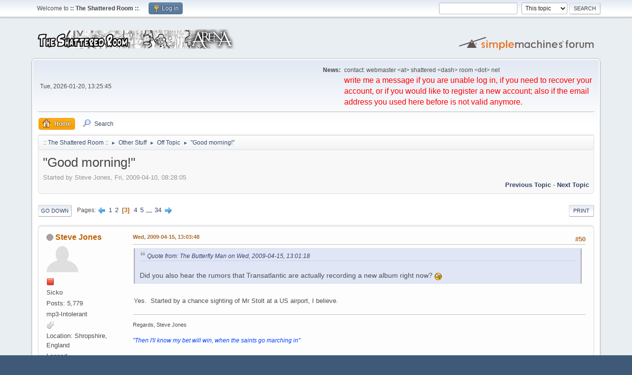

--- FILE ---
content_type: text/html; charset=UTF-8
request_url: https://shattered-room.net/index.php?PHPSESSID=hrli41i3eq4rl52np8ftvpc2qr&topic=1410.50
body_size: 10901
content:
<!DOCTYPE html>
<html lang="en-US">

<!-- Start Open Web Analytics Tracker -->
<script type="text/javascript">
//<![CDATA[
var owa_baseUrl = 'https://shattered-room.net/_owa/';
var owa_cmds = owa_cmds || [];
owa_cmds.push(['setSiteId', '0d8eca4492cabfdc06aac6ce98c75df2']);
owa_cmds.push(['trackPageView']);
owa_cmds.push(['trackClicks']);

(function() {
    var _owa = document.createElement('script'); _owa.type = 'text/javascript'; _owa.async = true;
    owa_baseUrl = ('https:' == document.location.protocol ? window.owa_baseSecUrl || owa_baseUrl.replace(/http:/, 'https:') : owa_baseUrl );
    _owa.src = owa_baseUrl + 'modules/base/dist/owa.tracker.js';
    var _owa_s = document.getElementsByTagName('script')[0]; _owa_s.parentNode.insertBefore(_owa, _owa_s);
}());
//]]>
</script>
<!-- End Open Web Analytics Code -->

<head>
	<meta charset="UTF-8">
	<link rel="stylesheet" href="https://shattered-room.net/Themes/default/css/minified_b7cb7b23c60c54019b89df42b426dcb7.css?smf216_1754825052">
	<style>
	img.avatar { max-width: 65px !important; max-height: 65px !important; }
	
	</style>
	<script>
		var smf_theme_url = "https://shattered-room.net/Themes/default";
		var smf_default_theme_url = "https://shattered-room.net/Themes/default";
		var smf_images_url = "https://shattered-room.net/Themes/default/images";
		var smf_smileys_url = "https://shattered-room.net/Smileys";
		var smf_smiley_sets = "default,classic,aaron,akyhne,fugue,alienine";
		var smf_smiley_sets_default = "default";
		var smf_avatars_url = "https://shattered-room.net/avatars";
		var smf_scripturl = "https://shattered-room.net/index.php?PHPSESSID=hrli41i3eq4rl52np8ftvpc2qr&amp;";
		var smf_iso_case_folding = false;
		var smf_charset = "UTF-8";
		var smf_session_id = "72aa14cff80f4d6b14551a2f45f90903";
		var smf_session_var = "e1460e89d7a0";
		var smf_member_id = 0;
		var ajax_notification_text = 'Loading...';
		var help_popup_heading_text = 'A little lost? Let me explain:';
		var banned_text = 'Sorry Guest, you are banned from using this forum!';
		var smf_txt_expand = 'Expand';
		var smf_txt_shrink = 'Shrink';
		var smf_collapseAlt = 'Hide';
		var smf_expandAlt = 'Show';
		var smf_quote_expand = false;
		var allow_xhjr_credentials = false;
	</script>
	<script src="https://ajax.googleapis.com/ajax/libs/jquery/3.6.3/jquery.min.js"></script>
	<script src="https://shattered-room.net/Themes/default/scripts/jquery.sceditor.bbcode.min.js?smf216_1754825052"></script>
	<script src="https://shattered-room.net/Themes/default/scripts/jquery.atwho.min.js?smf216_1754825052" defer></script>
	<script src="https://shattered-room.net/Themes/default/scripts/jquery.caret.min.js?smf216_1754825052" defer></script>
	<script src="https://shattered-room.net/Themes/default/scripts/minified_6806f034251545739b169e7cdf426d89.js?smf216_1754825052"></script>
	<script src="https://shattered-room.net/Themes/default/scripts/minified_f8ca73a2878265ae48d6ee2613ccdb8b.js?smf216_1754825052" defer></script>
	<script>
		var smf_smileys_url = 'https://shattered-room.net/Smileys/default';
		var bbc_quote_from = 'Quote from';
		var bbc_quote = 'Quote';
		var bbc_search_on = 'on';
	var smf_you_sure ='Are you sure you want to do this?';
	</script>
	<title>&quot;Good morning!&quot; - Page 3</title>
	<meta name="viewport" content="width=device-width, initial-scale=1">
	<meta property="og:site_name" content=":: The Shattered Room ::">
	<meta property="og:title" content="&quot;Good morning!&quot; - Page 3">
	<meta property="og:url" content="https://shattered-room.net/index.php?PHPSESSID=hrli41i3eq4rl52np8ftvpc2qr&amp;topic=1410.50">
	<meta property="og:description" content="&quot;Good morning!&quot; - Page 3">
	<meta name="description" content="&quot;Good morning!&quot; - Page 3">
	<meta name="theme-color" content="#557EA0">
	<link rel="canonical" href="https://shattered-room.net/index.php?topic=1410.50">
	<link rel="help" href="https://shattered-room.net/index.php?PHPSESSID=hrli41i3eq4rl52np8ftvpc2qr&amp;action=help">
	<link rel="contents" href="https://shattered-room.net/index.php?PHPSESSID=hrli41i3eq4rl52np8ftvpc2qr&amp;">
	<link rel="search" href="https://shattered-room.net/index.php?PHPSESSID=hrli41i3eq4rl52np8ftvpc2qr&amp;action=search">
	<link rel="alternate" type="application/rss+xml" title=":: The Shattered Room :: - RSS" href="https://shattered-room.net/index.php?PHPSESSID=hrli41i3eq4rl52np8ftvpc2qr&amp;action=.xml;type=rss2;board=11">
	<link rel="alternate" type="application/atom+xml" title=":: The Shattered Room :: - Atom" href="https://shattered-room.net/index.php?PHPSESSID=hrli41i3eq4rl52np8ftvpc2qr&amp;action=.xml;type=atom;board=11">
	<link rel="next" href="https://shattered-room.net/index.php?PHPSESSID=hrli41i3eq4rl52np8ftvpc2qr&amp;topic=1410.75">
	<link rel="prev" href="https://shattered-room.net/index.php?PHPSESSID=hrli41i3eq4rl52np8ftvpc2qr&amp;topic=1410.25">
	<link rel="index" href="https://shattered-room.net/index.php?PHPSESSID=hrli41i3eq4rl52np8ftvpc2qr&amp;board=11.0">
</head>
<body id="chrome" class="action_messageindex board_11">
<div id="footerfix">
	<div id="top_section">
		<div class="inner_wrap">
			<ul class="floatleft" id="top_info">
				<li class="welcome">
					Welcome to <strong>:: The Shattered Room ::</strong>.
				</li>
				<li class="button_login">
					<a href="https://shattered-room.net/index.php?PHPSESSID=hrli41i3eq4rl52np8ftvpc2qr&amp;action=login" class="open" onclick="return reqOverlayDiv(this.href, 'Log in', 'login');">
						<span class="main_icons login"></span>
						<span class="textmenu">Log in</span>
					</a>
				</li>
			</ul>
			<form id="search_form" class="floatright" action="https://shattered-room.net/index.php?PHPSESSID=hrli41i3eq4rl52np8ftvpc2qr&amp;action=search2" method="post" accept-charset="UTF-8">
				<input type="search" name="search" value="">&nbsp;
				<select name="search_selection">
					<option value="all">Entire forum </option>
					<option value="topic" selected>This topic</option>
					<option value="board">This board</option>
				</select>
				<input type="hidden" name="sd_topic" value="1410">
				<input type="submit" name="search2" value="Search" class="button">
				<input type="hidden" name="advanced" value="0">
			</form>
		</div><!-- .inner_wrap -->
	</div><!-- #top_section -->
	<div id="header">
		<h1 class="forumtitle">
			<a id="top" href="https://shattered-room.net/index.php?PHPSESSID=hrli41i3eq4rl52np8ftvpc2qr&amp;"><img src="https://shattered-room.net/Logo1.png" alt=":: The Shattered Room ::"></a>
		</h1>
		<img id="smflogo" src="https://shattered-room.net/Themes/default/images/smflogo.svg" alt="Simple Machines Forum" title="Simple Machines Forum">
	</div>
	<div id="wrapper">
		<div id="upper_section">
			<div id="inner_section">
				<div id="inner_wrap" class="hide_720">
					<div class="user">
						<time datetime="2026-01-20T12:25:45Z">Tue, 2026-01-20, 13:25:45</time>
					</div>
					<div class="news">
						<h2>News: </h2>
						<p>contact: webmaster &lt;at&gt; shattered &lt;dash&gt; room &lt;dot&gt; net<br><span style="color: red;" class="bbc_color"><span style="font-size: 12pt;" class="bbc_size">write me a message if you are unable log in, if you need to recover your account, or if you would like to register a new account; also if the email address you used here before is not valid anymore.</span></span></p>
					</div>
				</div>
				<a class="mobile_user_menu">
					<span class="menu_icon"></span>
					<span class="text_menu">Main Menu</span>
				</a>
				<div id="main_menu">
					<div id="mobile_user_menu" class="popup_container">
						<div class="popup_window description">
							<div class="popup_heading">Main Menu
								<a href="javascript:void(0);" class="main_icons hide_popup"></a>
							</div>
							
					<ul class="dropmenu menu_nav">
						<li class="button_home">
							<a class="active" href="https://shattered-room.net/index.php?PHPSESSID=hrli41i3eq4rl52np8ftvpc2qr&amp;">
								<span class="main_icons home"></span><span class="textmenu">Home</span>
							</a>
						</li>
						<li class="button_search">
							<a href="https://shattered-room.net/index.php?PHPSESSID=hrli41i3eq4rl52np8ftvpc2qr&amp;action=search">
								<span class="main_icons search"></span><span class="textmenu">Search</span>
							</a>
						</li>
					</ul><!-- .menu_nav -->
						</div>
					</div>
				</div>
				<div class="navigate_section">
					<ul>
						<li>
							<a href="https://shattered-room.net/index.php?PHPSESSID=hrli41i3eq4rl52np8ftvpc2qr&amp;"><span>:: The Shattered Room ::</span></a>
						</li>
						<li>
							<span class="dividers"> &#9658; </span>
							<a href="https://shattered-room.net/index.php?PHPSESSID=hrli41i3eq4rl52np8ftvpc2qr&amp;#c3"><span>Other Stuff</span></a>
						</li>
						<li>
							<span class="dividers"> &#9658; </span>
							<a href="https://shattered-room.net/index.php?PHPSESSID=hrli41i3eq4rl52np8ftvpc2qr&amp;board=11.0"><span>Off Topic</span></a>
						</li>
						<li class="last">
							<span class="dividers"> &#9658; </span>
							<a href="https://shattered-room.net/index.php?PHPSESSID=hrli41i3eq4rl52np8ftvpc2qr&amp;topic=1410.0"><span>&quot;Good morning!&quot;</span></a>
						</li>
					</ul>
				</div><!-- .navigate_section -->
			</div><!-- #inner_section -->
		</div><!-- #upper_section -->
		<div id="content_section">
			<div id="main_content_section">
		<div id="display_head" class="information">
			<h2 class="display_title">
				<span id="top_subject">&quot;Good morning!&quot;</span>
			</h2>
			<p>Started by Steve Jones, Fri, 2009-04-10, 08:28:05</p>
			<span class="nextlinks floatright"><a href="https://shattered-room.net/index.php?PHPSESSID=hrli41i3eq4rl52np8ftvpc2qr&amp;topic=1410.0;prev_next=prev#new">Previous topic</a> - <a href="https://shattered-room.net/index.php?PHPSESSID=hrli41i3eq4rl52np8ftvpc2qr&amp;topic=1410.0;prev_next=next#new">Next topic</a></span>
		</div><!-- #display_head -->
		
		<div class="pagesection top">
			
		<div class="buttonlist floatright">
			
				<a class="button button_strip_print" href="https://shattered-room.net/index.php?PHPSESSID=hrli41i3eq4rl52np8ftvpc2qr&amp;action=printpage;topic=1410.0"  rel="nofollow">Print</a>
		</div>
			 
			<div class="pagelinks floatleft">
				<a href="#bot" class="button">Go Down</a>
				<span class="pages">Pages</span><a class="nav_page" href="https://shattered-room.net/index.php?PHPSESSID=hrli41i3eq4rl52np8ftvpc2qr&amp;topic=1410.25"><span class="main_icons previous_page"></span></a> <a class="nav_page" href="https://shattered-room.net/index.php?PHPSESSID=hrli41i3eq4rl52np8ftvpc2qr&amp;topic=1410.0">1</a> <a class="nav_page" href="https://shattered-room.net/index.php?PHPSESSID=hrli41i3eq4rl52np8ftvpc2qr&amp;topic=1410.25">2</a> <span class="current_page">3</span> <a class="nav_page" href="https://shattered-room.net/index.php?PHPSESSID=hrli41i3eq4rl52np8ftvpc2qr&amp;topic=1410.75">4</a> <a class="nav_page" href="https://shattered-room.net/index.php?PHPSESSID=hrli41i3eq4rl52np8ftvpc2qr&amp;topic=1410.100">5</a> <span class="expand_pages" onclick="expandPages(this, '&lt;a class=&quot;nav_page&quot; href=&quot;' + smf_scripturl + '?topic=1410.%1$d&quot;&gt;%2$s&lt;/a&gt; ', 125, 825, 25);"> ... </span><a class="nav_page" href="https://shattered-room.net/index.php?PHPSESSID=hrli41i3eq4rl52np8ftvpc2qr&amp;topic=1410.825">34</a> <a class="nav_page" href="https://shattered-room.net/index.php?PHPSESSID=hrli41i3eq4rl52np8ftvpc2qr&amp;topic=1410.75"><span class="main_icons next_page"></span></a> 
			</div>
		<div class="mobile_buttons floatright">
			<a class="button mobile_act">User actions</a>
			
		</div>
		</div>
		<div id="forumposts">
			<form action="https://shattered-room.net/index.php?PHPSESSID=hrli41i3eq4rl52np8ftvpc2qr&amp;action=quickmod2;topic=1410.50" method="post" accept-charset="UTF-8" name="quickModForm" id="quickModForm" onsubmit="return oQuickModify.bInEditMode ? oQuickModify.modifySave('72aa14cff80f4d6b14551a2f45f90903', 'e1460e89d7a0') : false">
				<div class="windowbg" id="msg44536">
					
					<div class="post_wrapper">
						<div class="poster">
							<h4>
								<span class="off" title="Offline"></span>
								<a href="https://shattered-room.net/index.php?PHPSESSID=hrli41i3eq4rl52np8ftvpc2qr&amp;action=profile;u=874" title="View the profile of Steve Jones">Steve Jones</a>
							</h4>
							<ul class="user_info">
								<li class="avatar">
									<a href="https://shattered-room.net/index.php?PHPSESSID=hrli41i3eq4rl52np8ftvpc2qr&amp;action=profile;u=874"><img class="avatar" src="https://shattered-room.net/avatars/default.png" alt=""></a>
								</li>
								<li class="icons"><img src="https://shattered-room.net/Themes/default/images/membericons/iconadmin.png" alt="*"></li>
								<li class="postgroup">Sicko</li>
								<li class="postcount">Posts: 5,779</li>
								<li class="blurb">mp3-Intolerant</li>
								<li class="im_icons">
									<ol>
										<li class="custom cust_gender"><span class=" main_icons gender_1" title="Male"></span></li>
									</ol>
								</li>
								<li class="custom cust_loca">Location: Shropshire, England</li>
								<li class="poster_ip">Logged</li>
							</ul>
						</div><!-- .poster -->
						<div class="postarea">
							<div class="keyinfo">
								<div id="subject_44536" class="subject_title subject_hidden">
									<a href="https://shattered-room.net/index.php?PHPSESSID=hrli41i3eq4rl52np8ftvpc2qr&amp;msg=44536" rel="nofollow">Re: &quot;Good morning!&quot;</a>
								</div>
								<span class="page_number floatright">#50</span>
								<div class="postinfo">
									<span class="messageicon"  style="position: absolute; z-index: -1;">
										<img src="https://shattered-room.net/Themes/default/images/post/xx.png" alt="">
									</span>
									<a href="https://shattered-room.net/index.php?PHPSESSID=hrli41i3eq4rl52np8ftvpc2qr&amp;msg=44536" rel="nofollow" title="Reply #50 - Re: &quot;Good morning!&quot;" class="smalltext">Wed, 2009-04-15, 13:03:48</a>
									<span class="spacer"></span>
									<span class="smalltext modified floatright" id="modified_44536">
									</span>
								</div>
								<div id="msg_44536_quick_mod"></div>
							</div><!-- .keyinfo -->
							<div class="post">
								<div class="inner" data-msgid="44536" id="msg_44536">
									<blockquote class="bbc_standard_quote"><cite><a href="https://shattered-room.net/index.php?PHPSESSID=hrli41i3eq4rl52np8ftvpc2qr&amp;topic=1410.msg44534#msg44534">Quote from: The Butterfly Man on Wed, 2009-04-15, 13:01:18</a></cite><br />Did you also hear the rumors that Transatlantic are actually recording a new album right now? <img src="https://shattered-room.net/Smileys/default/shocked.gif" alt="&#58;o" title="Shocked" class="smiley"><br /></blockquote><br />Yes.&nbsp; Started by a chance sighting of Mr Stolt at a US airport, I believe.
								</div>
							</div><!-- .post -->
							<div class="under_message">
								<ul class="floatleft">
								</ul>
							</div><!-- .under_message -->
						</div><!-- .postarea -->
						<div class="moderatorbar">
							<div class="signature" id="msg_44536_signature">
								<span style="font-size: 8pt;" class="bbc_size">Regards, Steve Jones</span><br /><br /><span style="color: #0040FF;" class="bbc_color"><i>&quot;Then I'll know my bet will win, when the saints go marching in&quot;</i></span>
							</div>
						</div><!-- .moderatorbar -->
					</div><!-- .post_wrapper -->
				</div><!-- $message[css_class] -->
				<hr class="post_separator">
				<div class="windowbg" id="msg44537">
					
					
					<div class="post_wrapper">
						<div class="poster">
							<h4>
								<span class="off" title="Offline"></span>
								<a href="https://shattered-room.net/index.php?PHPSESSID=hrli41i3eq4rl52np8ftvpc2qr&amp;action=profile;u=849" title="View the profile of Manatee">Manatee</a>
							</h4>
							<ul class="user_info">
								<li class="avatar">
									<a href="https://shattered-room.net/index.php?PHPSESSID=hrli41i3eq4rl52np8ftvpc2qr&amp;action=profile;u=849"><img class="avatar" src="https://shattered-room.net/custom_avatar/avatar_849.png" alt=""></a>
								</li>
								<li class="icons"><img src="https://shattered-room.net/Themes/default/images/membericons/iconadmin.png" alt="*"></li>
								<li class="postgroup">Sicko</li>
								<li class="postcount">Posts: 3,591</li>
								<li class="im_icons">
									<ol>
										<li class="custom cust_gender"><span class=" main_icons gender_1" title="Male"></span></li>
									</ol>
								</li>
								<li class="custom cust_loca">Location: in the Belly of the Beast</li>
								<li class="poster_ip">Logged</li>
							</ul>
						</div><!-- .poster -->
						<div class="postarea">
							<div class="keyinfo">
								<div id="subject_44537" class="subject_title subject_hidden">
									<a href="https://shattered-room.net/index.php?PHPSESSID=hrli41i3eq4rl52np8ftvpc2qr&amp;msg=44537" rel="nofollow">Re: &quot;Good morning!&quot;</a>
								</div>
								<span class="page_number floatright">#51</span>
								<div class="postinfo">
									<span class="messageicon"  style="position: absolute; z-index: -1;">
										<img src="https://shattered-room.net/Themes/default/images/post/xx.png" alt="">
									</span>
									<a href="https://shattered-room.net/index.php?PHPSESSID=hrli41i3eq4rl52np8ftvpc2qr&amp;msg=44537" rel="nofollow" title="Reply #51 - Re: &quot;Good morning!&quot;" class="smalltext">Wed, 2009-04-15, 13:08:02</a>
									<span class="spacer"></span>
									<span class="smalltext modified floatright" id="modified_44537">
									</span>
								</div>
								<div id="msg_44537_quick_mod"></div>
							</div><!-- .keyinfo -->
							<div class="post">
								<div class="inner" data-msgid="44537" id="msg_44537">
									<blockquote class="bbc_standard_quote"><cite><a href="https://shattered-room.net/index.php?PHPSESSID=hrli41i3eq4rl52np8ftvpc2qr&amp;topic=1410.msg44532#msg44532">Quote from: Steve Jones on Wed, 2009-04-15, 12:59:19</a></cite><br />How does <b>Liquid Tension/Trio Experiment</b> sit with your Cannuckophobia?<br /></blockquote><br />Actually, I have Cannuckophilia.&nbsp; LaBrie is an outlier.&nbsp; The mighty Devin Townsend (DT, except you&#039;d all assume I meant those clods from Long Island) is Canadian.&nbsp; As are Neil Young (great), The Band (great) with the exception of Levon Helm (still great but from Arkansas), Sarah McLachlan (talented and quite fetching), and Rush (erratic, but generally well respected).
								</div>
							</div><!-- .post -->
							<div class="under_message">
								<ul class="floatleft">
								</ul>
							</div><!-- .under_message -->
						</div><!-- .postarea -->
						<div class="moderatorbar">
							<div class="signature" id="msg_44537_signature">
								<span style="color: green;" class="bbc_color"><i>&quot;What is that sound?&nbsp; It&#039;s confusing, and boy is it loud!&quot;</i></span>
							</div>
						</div><!-- .moderatorbar -->
					</div><!-- .post_wrapper -->
				</div><!-- $message[css_class] -->
				<hr class="post_separator">
				<div class="windowbg" id="msg44538">
					
					
					<div class="post_wrapper">
						<div class="poster">
							<h4>
								<span class="off" title="Offline"></span>
								<a href="https://shattered-room.net/index.php?PHPSESSID=hrli41i3eq4rl52np8ftvpc2qr&amp;action=profile;u=30" title="View the profile of The Butterfly Man">The Butterfly Man</a>
							</h4>
							<ul class="user_info">
								<li class="avatar">
									<a href="https://shattered-room.net/index.php?PHPSESSID=hrli41i3eq4rl52np8ftvpc2qr&amp;action=profile;u=30"><img class="avatar" src="https://shattered-room.net/custom_avatar/avatar_30_1428396486.bmp" alt=""></a>
								</li>
								<li class="icons"><img src="https://shattered-room.net/Themes/default/images/membericons/iconadmin.png" alt="*"></li>
								<li class="postgroup">Sicko</li>
								<li class="postcount">Posts: 2,140</li>
								<li class="im_icons">
									<ol>
										<li class="custom cust_gender"><span class=" main_icons gender_1" title="Male"></span></li>
									</ol>
								</li>
								<li class="profile">
									<ol class="profile_icons">
										<li><a href="http://www.last.fm/user/Tommieeee" title="Last.fm" target="_blank" rel="noopener"><span class="main_icons www centericon" title="Last.fm"></span></a></li>
									</ol>
								</li><!-- .profile -->
								<li class="custom cust_loca">Location: Rotterdam</li>
								<li class="poster_ip">Logged</li>
							</ul>
						</div><!-- .poster -->
						<div class="postarea">
							<div class="keyinfo">
								<div id="subject_44538" class="subject_title subject_hidden">
									<a href="https://shattered-room.net/index.php?PHPSESSID=hrli41i3eq4rl52np8ftvpc2qr&amp;msg=44538" rel="nofollow">Re: &quot;Good morning!&quot;</a>
								</div>
								<span class="page_number floatright">#52</span>
								<div class="postinfo">
									<span class="messageicon"  style="position: absolute; z-index: -1;">
										<img src="https://shattered-room.net/Themes/default/images/post/xx.png" alt="">
									</span>
									<a href="https://shattered-room.net/index.php?PHPSESSID=hrli41i3eq4rl52np8ftvpc2qr&amp;msg=44538" rel="nofollow" title="Reply #52 - Re: &quot;Good morning!&quot;" class="smalltext">Wed, 2009-04-15, 13:10:41</a>
									<span class="spacer"></span>
									<span class="smalltext modified floatright" id="modified_44538">
									</span>
								</div>
								<div id="msg_44538_quick_mod"></div>
							</div><!-- .keyinfo -->
							<div class="post">
								<div class="inner" data-msgid="44538" id="msg_44538">
									<blockquote class="bbc_standard_quote"><cite><a href="https://shattered-room.net/index.php?PHPSESSID=hrli41i3eq4rl52np8ftvpc2qr&amp;topic=1410.msg44536#msg44536">Quote from: Steve Jones on Wed, 2009-04-15, 13:03:48</a></cite><br />Yes.&nbsp; Started by a chance sighting of Mr Stolt at a US airport, I believe.<br /></blockquote><br />And Pete Trewavas didn&#039;t fly back to England with the rest of Marillion after the convention in Montreal, but flew to Nashville (where Neal Morse lives) instead.
								</div>
							</div><!-- .post -->
							<div class="under_message">
								<ul class="floatleft">
								</ul>
							</div><!-- .under_message -->
						</div><!-- .postarea -->
						<div class="moderatorbar">
							<div class="signature" id="msg_44538_signature">
								There will be white clouds beyond the hills...
							</div>
						</div><!-- .moderatorbar -->
					</div><!-- .post_wrapper -->
				</div><!-- $message[css_class] -->
				<hr class="post_separator">
				<div class="windowbg" id="msg44541">
					
					
					<div class="post_wrapper">
						<div class="poster">
							<h4>
								<span class="off" title="Offline"></span>
								<a href="https://shattered-room.net/index.php?PHPSESSID=hrli41i3eq4rl52np8ftvpc2qr&amp;action=profile;u=874" title="View the profile of Steve Jones">Steve Jones</a>
							</h4>
							<ul class="user_info">
								<li class="avatar">
									<a href="https://shattered-room.net/index.php?PHPSESSID=hrli41i3eq4rl52np8ftvpc2qr&amp;action=profile;u=874"><img class="avatar" src="https://shattered-room.net/avatars/default.png" alt=""></a>
								</li>
								<li class="icons"><img src="https://shattered-room.net/Themes/default/images/membericons/iconadmin.png" alt="*"></li>
								<li class="postgroup">Sicko</li>
								<li class="postcount">Posts: 5,779</li>
								<li class="blurb">mp3-Intolerant</li>
								<li class="im_icons">
									<ol>
										<li class="custom cust_gender"><span class=" main_icons gender_1" title="Male"></span></li>
									</ol>
								</li>
								<li class="custom cust_loca">Location: Shropshire, England</li>
								<li class="poster_ip">Logged</li>
							</ul>
						</div><!-- .poster -->
						<div class="postarea">
							<div class="keyinfo">
								<div id="subject_44541" class="subject_title subject_hidden">
									<a href="https://shattered-room.net/index.php?PHPSESSID=hrli41i3eq4rl52np8ftvpc2qr&amp;msg=44541" rel="nofollow">Re: &quot;Good morning!&quot;</a>
								</div>
								<span class="page_number floatright">#53</span>
								<div class="postinfo">
									<span class="messageicon"  style="position: absolute; z-index: -1;">
										<img src="https://shattered-room.net/Themes/default/images/post/xx.png" alt="">
									</span>
									<a href="https://shattered-room.net/index.php?PHPSESSID=hrli41i3eq4rl52np8ftvpc2qr&amp;msg=44541" rel="nofollow" title="Reply #53 - Re: &quot;Good morning!&quot;" class="smalltext">Wed, 2009-04-15, 13:21:24</a>
									<span class="spacer"></span>
									<span class="smalltext modified floatright" id="modified_44541">
									</span>
								</div>
								<div id="msg_44541_quick_mod"></div>
							</div><!-- .keyinfo -->
							<div class="post">
								<div class="inner" data-msgid="44541" id="msg_44541">
									<blockquote class="bbc_standard_quote"><cite><a href="https://shattered-room.net/index.php?PHPSESSID=hrli41i3eq4rl52np8ftvpc2qr&amp;topic=1410.msg44537#msg44537">Quote from: Manatee on Wed, 2009-04-15, 13:08:02</a></cite><br />The mighty Devin Townsend (DT, except you&#039;d all assume I meant those clods from Long Island) is Canadian.&nbsp; As are Neil Young (great), The Band (great) with the exception of Levon Helm (still great but from Arkansas), Sarah McLachlan (talented and quite fetching), and Rush (erratic, but generally well respected).<br /></blockquote><br />Max Webster, Kim Mitchell, Pat Travers... <img src="https://shattered-room.net/Smileys/default/horns.gif" alt="*horns*" title="Rock On!" class="smiley">
								</div>
							</div><!-- .post -->
							<div class="under_message">
								<ul class="floatleft">
								</ul>
							</div><!-- .under_message -->
						</div><!-- .postarea -->
						<div class="moderatorbar">
							<div class="signature" id="msg_44541_signature">
								<span style="font-size: 8pt;" class="bbc_size">Regards, Steve Jones</span><br /><br /><span style="color: #0040FF;" class="bbc_color"><i>&quot;Then I'll know my bet will win, when the saints go marching in&quot;</i></span>
							</div>
						</div><!-- .moderatorbar -->
					</div><!-- .post_wrapper -->
				</div><!-- $message[css_class] -->
				<hr class="post_separator">
				<div class="windowbg" id="msg44544">
					
					
					<div class="post_wrapper">
						<div class="poster">
							<h4>
								<span class="off" title="Offline"></span>
								<a href="https://shattered-room.net/index.php?PHPSESSID=hrli41i3eq4rl52np8ftvpc2qr&amp;action=profile;u=218" title="View the profile of maddox">maddox</a>
							</h4>
							<ul class="user_info">
								<li class="membergroup">Last Unicorns</li>
								<li class="avatar">
									<a href="https://shattered-room.net/index.php?PHPSESSID=hrli41i3eq4rl52np8ftvpc2qr&amp;action=profile;u=218"><img class="avatar" src="https://shattered-room.net/custom_avatar/avatar_218_1384636936.png" alt=""></a>
								</li>
								<li class="icons"><img src="https://shattered-room.net/Themes/default/images/membericons/icon.png" alt="*"></li>
								<li class="postgroup">Beyond Reckoning</li>
								<li class="postcount">Posts: 8,396</li>
								<li class="blurb">No effects were harmed in the making of this sound</li>
								<li class="im_icons">
									<ol>
										<li class="custom cust_gender"><span class=" main_icons gender_1" title="Male"></span></li>
									</ol>
								</li>
								<li class="profile">
									<ol class="profile_icons">
										<li><a href="http://www.last.fm/user/Alexepex" title="Mad&#039;s Last.FM page" target="_blank" rel="noopener"><span class="main_icons www centericon" title="Mad&#039;s Last.FM page"></span></a></li>
									</ol>
								</li><!-- .profile -->
								<li class="custom cust_loca">Location: Madtropolis</li>
								<li class="poster_ip">Logged</li>
							</ul>
						</div><!-- .poster -->
						<div class="postarea">
							<div class="keyinfo">
								<div id="subject_44544" class="subject_title subject_hidden">
									<a href="https://shattered-room.net/index.php?PHPSESSID=hrli41i3eq4rl52np8ftvpc2qr&amp;msg=44544" rel="nofollow">Re: &quot;Good morning!&quot;</a>
								</div>
								<span class="page_number floatright">#54</span>
								<div class="postinfo">
									<span class="messageicon"  style="position: absolute; z-index: -1;">
										<img src="https://shattered-room.net/Themes/default/images/post/xx.png" alt="">
									</span>
									<a href="https://shattered-room.net/index.php?PHPSESSID=hrli41i3eq4rl52np8ftvpc2qr&amp;msg=44544" rel="nofollow" title="Reply #54 - Re: &quot;Good morning!&quot;" class="smalltext">Wed, 2009-04-15, 13:34:05</a>
									<span class="spacer"></span>
									<span class="smalltext modified floatright" id="modified_44544">
									</span>
								</div>
								<div id="msg_44544_quick_mod"></div>
							</div><!-- .keyinfo -->
							<div class="post">
								<div class="inner" data-msgid="44544" id="msg_44544">
									That would be the worst thing that can happen this year.&nbsp; <img src="https://shattered-room.net/Smileys/default/undecided.gif" alt="&#58;-\" title="Undecided" class="smiley"><br /><br />A Transatlantic reunion!&nbsp; <img src="https://shattered-room.net/Smileys/default/shocked.gif" alt="&#58;o" title="Shocked" class="smiley">&nbsp; <img src="https://shattered-room.net/Smileys/default/lipsrsealed.gif" alt="&#58;-X" title="Lips Sealed" class="smiley"><br /><br /><br /><br /><br /><br /><br /><br /><br /><br /><br /><br /><br /><br /><br /><br /><br /><br /><br /><br /><br /><br /><br /><br /><br /><br /> <img src="https://shattered-room.net/Smileys/default/grin.gif" alt=";D" title="Grin" class="smiley">
								</div>
							</div><!-- .post -->
							<div class="under_message">
								<ul class="floatleft">
								</ul>
							</div><!-- .under_message -->
						</div><!-- .postarea -->
						<div class="moderatorbar">
							<div class="signature" id="msg_44544_signature">
								Cause of Injury: Lack of Adhesive Ducks.
							</div>
						</div><!-- .moderatorbar -->
					</div><!-- .post_wrapper -->
				</div><!-- $message[css_class] -->
				<hr class="post_separator">
				<div class="windowbg" id="msg44549">
					
					
					<div class="post_wrapper">
						<div class="poster">
							<h4>
								<span class="off" title="Offline"></span>
								<a href="https://shattered-room.net/index.php?PHPSESSID=hrli41i3eq4rl52np8ftvpc2qr&amp;action=profile;u=30" title="View the profile of The Butterfly Man">The Butterfly Man</a>
							</h4>
							<ul class="user_info">
								<li class="avatar">
									<a href="https://shattered-room.net/index.php?PHPSESSID=hrli41i3eq4rl52np8ftvpc2qr&amp;action=profile;u=30"><img class="avatar" src="https://shattered-room.net/custom_avatar/avatar_30_1428396486.bmp" alt=""></a>
								</li>
								<li class="icons"><img src="https://shattered-room.net/Themes/default/images/membericons/iconadmin.png" alt="*"></li>
								<li class="postgroup">Sicko</li>
								<li class="postcount">Posts: 2,140</li>
								<li class="im_icons">
									<ol>
										<li class="custom cust_gender"><span class=" main_icons gender_1" title="Male"></span></li>
									</ol>
								</li>
								<li class="profile">
									<ol class="profile_icons">
										<li><a href="http://www.last.fm/user/Tommieeee" title="Last.fm" target="_blank" rel="noopener"><span class="main_icons www centericon" title="Last.fm"></span></a></li>
									</ol>
								</li><!-- .profile -->
								<li class="custom cust_loca">Location: Rotterdam</li>
								<li class="poster_ip">Logged</li>
							</ul>
						</div><!-- .poster -->
						<div class="postarea">
							<div class="keyinfo">
								<div id="subject_44549" class="subject_title subject_hidden">
									<a href="https://shattered-room.net/index.php?PHPSESSID=hrli41i3eq4rl52np8ftvpc2qr&amp;msg=44549" rel="nofollow">Re: &quot;Good morning!&quot;</a>
								</div>
								<span class="page_number floatright">#55</span>
								<div class="postinfo">
									<span class="messageicon"  style="position: absolute; z-index: -1;">
										<img src="https://shattered-room.net/Themes/default/images/post/xx.png" alt="">
									</span>
									<a href="https://shattered-room.net/index.php?PHPSESSID=hrli41i3eq4rl52np8ftvpc2qr&amp;msg=44549" rel="nofollow" title="Reply #55 - Re: &quot;Good morning!&quot;" class="smalltext">Wed, 2009-04-15, 17:07:52</a>
									<span class="spacer"></span>
									<span class="smalltext modified floatright" id="modified_44549">
									</span>
								</div>
								<div id="msg_44549_quick_mod"></div>
							</div><!-- .keyinfo -->
							<div class="post">
								<div class="inner" data-msgid="44549" id="msg_44549">
									Well, I like worst! <img src="https://shattered-room.net/Smileys/default/grin.gif" alt=";D" title="Grin" class="smiley">
								</div>
							</div><!-- .post -->
							<div class="under_message">
								<ul class="floatleft">
								</ul>
							</div><!-- .under_message -->
						</div><!-- .postarea -->
						<div class="moderatorbar">
							<div class="signature" id="msg_44549_signature">
								There will be white clouds beyond the hills...
							</div>
						</div><!-- .moderatorbar -->
					</div><!-- .post_wrapper -->
				</div><!-- $message[css_class] -->
				<hr class="post_separator">
				<div class="windowbg" id="msg44556">
					
					
					<div class="post_wrapper">
						<div class="poster">
							<h4>
								<span class="off" title="Offline"></span>
								<a href="https://shattered-room.net/index.php?PHPSESSID=hrli41i3eq4rl52np8ftvpc2qr&amp;action=profile;u=269" title="View the profile of PH">PH</a>
							</h4>
							<ul class="user_info">
								<li class="membergroup">Last Unicorns</li>
								<li class="avatar">
									<a href="https://shattered-room.net/index.php?PHPSESSID=hrli41i3eq4rl52np8ftvpc2qr&amp;action=profile;u=269"><img class="avatar" src="https://media.giphy.com/media/2fxvF6WamUHOwFJYgV/giphy.gif" alt=""></a>
								</li>
								<li class="icons"><img src="https://shattered-room.net/Themes/default/images/membericons/icon.png" alt="*"></li>
								<li class="postgroup">Beyond Reckoning</li>
								<li class="postcount">Posts: 7,770</li>
								<li class="blurb">Before we&#039;re raised up He&#039;s got to break us down.</li>
								<li class="im_icons">
									<ol>
										<li class="custom cust_gender"><span class=" main_icons gender_1" title="Male"></span></li>
									</ol>
								</li>
								<li class="custom cust_loca">Location: Netherlands</li>
								<li class="poster_ip">Logged</li>
							</ul>
						</div><!-- .poster -->
						<div class="postarea">
							<div class="keyinfo">
								<div id="subject_44556" class="subject_title subject_hidden">
									<a href="https://shattered-room.net/index.php?PHPSESSID=hrli41i3eq4rl52np8ftvpc2qr&amp;msg=44556" rel="nofollow">Re: &quot;Good morning!&quot;</a>
								</div>
								<span class="page_number floatright">#56</span>
								<div class="postinfo">
									<span class="messageicon"  style="position: absolute; z-index: -1;">
										<img src="https://shattered-room.net/Themes/default/images/post/xx.png" alt="">
									</span>
									<a href="https://shattered-room.net/index.php?PHPSESSID=hrli41i3eq4rl52np8ftvpc2qr&amp;msg=44556" rel="nofollow" title="Reply #56 - Re: &quot;Good morning!&quot;" class="smalltext">Wed, 2009-04-15, 19:07:29</a>
									<span class="spacer"></span>
									<span class="smalltext modified floatright" id="modified_44556">
									</span>
								</div>
								<div id="msg_44556_quick_mod"></div>
							</div><!-- .keyinfo -->
							<div class="post">
								<div class="inner" data-msgid="44556" id="msg_44556">
									<blockquote class="bbc_standard_quote"><cite><a href="https://shattered-room.net/index.php?PHPSESSID=hrli41i3eq4rl52np8ftvpc2qr&amp;topic=1410.msg44525#msg44525">Quote from: Steve Jones on Wed, 2009-04-15, 12:50:46</a></cite><br />Actually, I&#039;m reliably informed<span style="color: red;" class="bbc_color">*</span> that the Dalai Lama said &quot;Well my son, life is like a beanstalk, isn&#039;t it?&quot;<br /><br /><br /><span style="color: red;" class="bbc_color">* By the first Transatlantic album, no less</span><br /><br /></blockquote><br />So it was the Dalai Lama who said: &quot;Well my son, life is like a beanstalk, isn&#039;t it?&quot;.<br />Inspector Morse who said: &quot;...&quot;.<br />And Neal Morse who said that the Dalai Lama said &quot;Well my son, life is like a beanstalk, isn&#039;t it?&quot;.<br /><br />Was Neal Morse an inspector?
								</div>
							</div><!-- .post -->
							<div class="under_message">
								<ul class="floatleft">
								</ul>
							</div><!-- .under_message -->
						</div><!-- .postarea -->
						<div class="moderatorbar">
							<div class="signature" id="msg_44556_signature">
								<img src="https://pachag.nl/public-share/eISZpoiBL3NFhEs/preview?path=/&amp;mode=thumbnail&amp;size=medium" alt="" class="bbc_img" loading="lazy">
							</div>
						</div><!-- .moderatorbar -->
					</div><!-- .post_wrapper -->
				</div><!-- $message[css_class] -->
				<hr class="post_separator">
				<div class="windowbg" id="msg44557">
					
					
					<div class="post_wrapper">
						<div class="poster">
							<h4>
								<span class="off" title="Offline"></span>
								<a href="https://shattered-room.net/index.php?PHPSESSID=hrli41i3eq4rl52np8ftvpc2qr&amp;action=profile;u=269" title="View the profile of PH">PH</a>
							</h4>
							<ul class="user_info">
								<li class="membergroup">Last Unicorns</li>
								<li class="avatar">
									<a href="https://shattered-room.net/index.php?PHPSESSID=hrli41i3eq4rl52np8ftvpc2qr&amp;action=profile;u=269"><img class="avatar" src="https://media.giphy.com/media/2fxvF6WamUHOwFJYgV/giphy.gif" alt=""></a>
								</li>
								<li class="icons"><img src="https://shattered-room.net/Themes/default/images/membericons/icon.png" alt="*"></li>
								<li class="postgroup">Beyond Reckoning</li>
								<li class="postcount">Posts: 7,770</li>
								<li class="blurb">Before we&#039;re raised up He&#039;s got to break us down.</li>
								<li class="im_icons">
									<ol>
										<li class="custom cust_gender"><span class=" main_icons gender_1" title="Male"></span></li>
									</ol>
								</li>
								<li class="custom cust_loca">Location: Netherlands</li>
								<li class="poster_ip">Logged</li>
							</ul>
						</div><!-- .poster -->
						<div class="postarea">
							<div class="keyinfo">
								<div id="subject_44557" class="subject_title subject_hidden">
									<a href="https://shattered-room.net/index.php?PHPSESSID=hrli41i3eq4rl52np8ftvpc2qr&amp;msg=44557" rel="nofollow">Re: &quot;Good morning!&quot;</a>
								</div>
								<span class="page_number floatright">#57</span>
								<div class="postinfo">
									<span class="messageicon"  style="position: absolute; z-index: -1;">
										<img src="https://shattered-room.net/Themes/default/images/post/xx.png" alt="">
									</span>
									<a href="https://shattered-room.net/index.php?PHPSESSID=hrli41i3eq4rl52np8ftvpc2qr&amp;msg=44557" rel="nofollow" title="Reply #57 - Re: &quot;Good morning!&quot;" class="smalltext">Wed, 2009-04-15, 19:09:46</a>
									<span class="spacer"></span>
									<span class="smalltext modified floatright" id="modified_44557">
									</span>
								</div>
								<div id="msg_44557_quick_mod"></div>
							</div><!-- .keyinfo -->
							<div class="post">
								<div class="inner" data-msgid="44557" id="msg_44557">
									&lt;If&gt; Transatlantic makes new album &lt;then&gt; all is good.
								</div>
							</div><!-- .post -->
							<div class="under_message">
								<ul class="floatleft">
								</ul>
							</div><!-- .under_message -->
						</div><!-- .postarea -->
						<div class="moderatorbar">
							<div class="signature" id="msg_44557_signature">
								<img src="https://pachag.nl/public-share/eISZpoiBL3NFhEs/preview?path=/&amp;mode=thumbnail&amp;size=medium" alt="" class="bbc_img" loading="lazy">
							</div>
						</div><!-- .moderatorbar -->
					</div><!-- .post_wrapper -->
				</div><!-- $message[css_class] -->
				<hr class="post_separator">
				<div class="windowbg" id="msg44668">
					
					
					<div class="post_wrapper">
						<div class="poster">
							<h4>
								<span class="off" title="Offline"></span>
								<a href="https://shattered-room.net/index.php?PHPSESSID=hrli41i3eq4rl52np8ftvpc2qr&amp;action=profile;u=874" title="View the profile of Steve Jones">Steve Jones</a>
							</h4>
							<ul class="user_info">
								<li class="avatar">
									<a href="https://shattered-room.net/index.php?PHPSESSID=hrli41i3eq4rl52np8ftvpc2qr&amp;action=profile;u=874"><img class="avatar" src="https://shattered-room.net/avatars/default.png" alt=""></a>
								</li>
								<li class="icons"><img src="https://shattered-room.net/Themes/default/images/membericons/iconadmin.png" alt="*"></li>
								<li class="postgroup">Sicko</li>
								<li class="postcount">Posts: 5,779</li>
								<li class="blurb">mp3-Intolerant</li>
								<li class="im_icons">
									<ol>
										<li class="custom cust_gender"><span class=" main_icons gender_1" title="Male"></span></li>
									</ol>
								</li>
								<li class="custom cust_loca">Location: Shropshire, England</li>
								<li class="poster_ip">Logged</li>
							</ul>
						</div><!-- .poster -->
						<div class="postarea">
							<div class="keyinfo">
								<div id="subject_44668" class="subject_title subject_hidden">
									<a href="https://shattered-room.net/index.php?PHPSESSID=hrli41i3eq4rl52np8ftvpc2qr&amp;msg=44668" rel="nofollow">Re: &quot;Good morning!&quot;</a>
								</div>
								<span class="page_number floatright">#58</span>
								<div class="postinfo">
									<span class="messageicon"  style="position: absolute; z-index: -1;">
										<img src="https://shattered-room.net/Themes/default/images/post/xx.png" alt="">
									</span>
									<a href="https://shattered-room.net/index.php?PHPSESSID=hrli41i3eq4rl52np8ftvpc2qr&amp;msg=44668" rel="nofollow" title="Reply #58 - Re: &quot;Good morning!&quot;" class="smalltext">Thu, 2009-04-16, 07:59:02</a>
									<span class="spacer"></span>
									<span class="smalltext modified floatright" id="modified_44668">
									</span>
								</div>
								<div id="msg_44668_quick_mod"></div>
							</div><!-- .keyinfo -->
							<div class="post">
								<div class="inner" data-msgid="44668" id="msg_44668">
									I&#039;m sure I speak on behalf of the Dalai Lama when I say &quot;good morning&quot; people <img src="https://shattered-room.net/Smileys/default/horns.gif" alt="*horns*" title="Rock On!" class="smiley">
								</div>
							</div><!-- .post -->
							<div class="under_message">
								<ul class="floatleft">
								</ul>
							</div><!-- .under_message -->
						</div><!-- .postarea -->
						<div class="moderatorbar">
							<div class="signature" id="msg_44668_signature">
								<span style="font-size: 8pt;" class="bbc_size">Regards, Steve Jones</span><br /><br /><span style="color: #0040FF;" class="bbc_color"><i>&quot;Then I'll know my bet will win, when the saints go marching in&quot;</i></span>
							</div>
						</div><!-- .moderatorbar -->
					</div><!-- .post_wrapper -->
				</div><!-- $message[css_class] -->
				<hr class="post_separator">
				<div class="windowbg" id="msg44669">
					
					
					<div class="post_wrapper">
						<div class="poster">
							<h4>
								<span class="off" title="Offline"></span>
								<a href="https://shattered-room.net/index.php?PHPSESSID=hrli41i3eq4rl52np8ftvpc2qr&amp;action=profile;u=218" title="View the profile of maddox">maddox</a>
							</h4>
							<ul class="user_info">
								<li class="membergroup">Last Unicorns</li>
								<li class="avatar">
									<a href="https://shattered-room.net/index.php?PHPSESSID=hrli41i3eq4rl52np8ftvpc2qr&amp;action=profile;u=218"><img class="avatar" src="https://shattered-room.net/custom_avatar/avatar_218_1384636936.png" alt=""></a>
								</li>
								<li class="icons"><img src="https://shattered-room.net/Themes/default/images/membericons/icon.png" alt="*"></li>
								<li class="postgroup">Beyond Reckoning</li>
								<li class="postcount">Posts: 8,396</li>
								<li class="blurb">No effects were harmed in the making of this sound</li>
								<li class="im_icons">
									<ol>
										<li class="custom cust_gender"><span class=" main_icons gender_1" title="Male"></span></li>
									</ol>
								</li>
								<li class="profile">
									<ol class="profile_icons">
										<li><a href="http://www.last.fm/user/Alexepex" title="Mad&#039;s Last.FM page" target="_blank" rel="noopener"><span class="main_icons www centericon" title="Mad&#039;s Last.FM page"></span></a></li>
									</ol>
								</li><!-- .profile -->
								<li class="custom cust_loca">Location: Madtropolis</li>
								<li class="poster_ip">Logged</li>
							</ul>
						</div><!-- .poster -->
						<div class="postarea">
							<div class="keyinfo">
								<div id="subject_44669" class="subject_title subject_hidden">
									<a href="https://shattered-room.net/index.php?PHPSESSID=hrli41i3eq4rl52np8ftvpc2qr&amp;msg=44669" rel="nofollow">Re: &quot;Good morning!&quot;</a>
								</div>
								<span class="page_number floatright">#59</span>
								<div class="postinfo">
									<span class="messageicon"  style="position: absolute; z-index: -1;">
										<img src="https://shattered-room.net/Themes/default/images/post/xx.png" alt="">
									</span>
									<a href="https://shattered-room.net/index.php?PHPSESSID=hrli41i3eq4rl52np8ftvpc2qr&amp;msg=44669" rel="nofollow" title="Reply #59 - Re: &quot;Good morning!&quot;" class="smalltext">Thu, 2009-04-16, 08:20:01</a>
									<span class="spacer"></span>
									<span class="smalltext modified floatright" id="modified_44669">
									</span>
								</div>
								<div id="msg_44669_quick_mod"></div>
							</div><!-- .keyinfo -->
							<div class="post">
								<div class="inner" data-msgid="44669" id="msg_44669">
									Hidihow folks. 
								</div>
							</div><!-- .post -->
							<div class="under_message">
								<ul class="floatleft">
								</ul>
							</div><!-- .under_message -->
						</div><!-- .postarea -->
						<div class="moderatorbar">
							<div class="signature" id="msg_44669_signature">
								Cause of Injury: Lack of Adhesive Ducks.
							</div>
						</div><!-- .moderatorbar -->
					</div><!-- .post_wrapper -->
				</div><!-- $message[css_class] -->
				<hr class="post_separator">
				<div class="windowbg" id="msg44672">
					
					
					<div class="post_wrapper">
						<div class="poster">
							<h4>
								<span class="off" title="Offline"></span>
								<a href="https://shattered-room.net/index.php?PHPSESSID=hrli41i3eq4rl52np8ftvpc2qr&amp;action=profile;u=30" title="View the profile of The Butterfly Man">The Butterfly Man</a>
							</h4>
							<ul class="user_info">
								<li class="avatar">
									<a href="https://shattered-room.net/index.php?PHPSESSID=hrli41i3eq4rl52np8ftvpc2qr&amp;action=profile;u=30"><img class="avatar" src="https://shattered-room.net/custom_avatar/avatar_30_1428396486.bmp" alt=""></a>
								</li>
								<li class="icons"><img src="https://shattered-room.net/Themes/default/images/membericons/iconadmin.png" alt="*"></li>
								<li class="postgroup">Sicko</li>
								<li class="postcount">Posts: 2,140</li>
								<li class="im_icons">
									<ol>
										<li class="custom cust_gender"><span class=" main_icons gender_1" title="Male"></span></li>
									</ol>
								</li>
								<li class="profile">
									<ol class="profile_icons">
										<li><a href="http://www.last.fm/user/Tommieeee" title="Last.fm" target="_blank" rel="noopener"><span class="main_icons www centericon" title="Last.fm"></span></a></li>
									</ol>
								</li><!-- .profile -->
								<li class="custom cust_loca">Location: Rotterdam</li>
								<li class="poster_ip">Logged</li>
							</ul>
						</div><!-- .poster -->
						<div class="postarea">
							<div class="keyinfo">
								<div id="subject_44672" class="subject_title subject_hidden">
									<a href="https://shattered-room.net/index.php?PHPSESSID=hrli41i3eq4rl52np8ftvpc2qr&amp;msg=44672" rel="nofollow">Re: &quot;Good morning!&quot;</a>
								</div>
								<span class="page_number floatright">#60</span>
								<div class="postinfo">
									<span class="messageicon"  style="position: absolute; z-index: -1;">
										<img src="https://shattered-room.net/Themes/default/images/post/xx.png" alt="">
									</span>
									<a href="https://shattered-room.net/index.php?PHPSESSID=hrli41i3eq4rl52np8ftvpc2qr&amp;msg=44672" rel="nofollow" title="Reply #60 - Re: &quot;Good morning!&quot;" class="smalltext">Thu, 2009-04-16, 09:19:14</a>
									<span class="spacer"></span>
									<span class="smalltext modified floatright" id="modified_44672">
									</span>
								</div>
								<div id="msg_44672_quick_mod"></div>
							</div><!-- .keyinfo -->
							<div class="post">
								<div class="inner" data-msgid="44672" id="msg_44672">
									Good morning!<br /><br />Tom
								</div>
							</div><!-- .post -->
							<div class="under_message">
								<ul class="floatleft">
								</ul>
							</div><!-- .under_message -->
						</div><!-- .postarea -->
						<div class="moderatorbar">
							<div class="signature" id="msg_44672_signature">
								There will be white clouds beyond the hills...
							</div>
						</div><!-- .moderatorbar -->
					</div><!-- .post_wrapper -->
				</div><!-- $message[css_class] -->
				<hr class="post_separator">
				<div class="windowbg" id="msg44682">
					
					
					<div class="post_wrapper">
						<div class="poster">
							<h4>
								<span class="off" title="Offline"></span>
								<a href="https://shattered-room.net/index.php?PHPSESSID=hrli41i3eq4rl52np8ftvpc2qr&amp;action=profile;u=269" title="View the profile of PH">PH</a>
							</h4>
							<ul class="user_info">
								<li class="membergroup">Last Unicorns</li>
								<li class="avatar">
									<a href="https://shattered-room.net/index.php?PHPSESSID=hrli41i3eq4rl52np8ftvpc2qr&amp;action=profile;u=269"><img class="avatar" src="https://media.giphy.com/media/2fxvF6WamUHOwFJYgV/giphy.gif" alt=""></a>
								</li>
								<li class="icons"><img src="https://shattered-room.net/Themes/default/images/membericons/icon.png" alt="*"></li>
								<li class="postgroup">Beyond Reckoning</li>
								<li class="postcount">Posts: 7,770</li>
								<li class="blurb">Before we&#039;re raised up He&#039;s got to break us down.</li>
								<li class="im_icons">
									<ol>
										<li class="custom cust_gender"><span class=" main_icons gender_1" title="Male"></span></li>
									</ol>
								</li>
								<li class="custom cust_loca">Location: Netherlands</li>
								<li class="poster_ip">Logged</li>
							</ul>
						</div><!-- .poster -->
						<div class="postarea">
							<div class="keyinfo">
								<div id="subject_44682" class="subject_title subject_hidden">
									<a href="https://shattered-room.net/index.php?PHPSESSID=hrli41i3eq4rl52np8ftvpc2qr&amp;msg=44682" rel="nofollow">Re: &quot;Good morning!&quot;</a>
								</div>
								<span class="page_number floatright">#61</span>
								<div class="postinfo">
									<span class="messageicon"  style="position: absolute; z-index: -1;">
										<img src="https://shattered-room.net/Themes/default/images/post/xx.png" alt="">
									</span>
									<a href="https://shattered-room.net/index.php?PHPSESSID=hrli41i3eq4rl52np8ftvpc2qr&amp;msg=44682" rel="nofollow" title="Reply #61 - Re: &quot;Good morning!&quot;" class="smalltext">Thu, 2009-04-16, 10:32:15</a>
									<span class="spacer"></span>
									<span class="smalltext modified floatright" id="modified_44682">
									</span>
								</div>
								<div id="msg_44682_quick_mod"></div>
							</div><!-- .keyinfo -->
							<div class="post">
								<div class="inner" data-msgid="44682" id="msg_44682">
									A good morning to you!
								</div>
							</div><!-- .post -->
							<div class="under_message">
								<ul class="floatleft">
								</ul>
							</div><!-- .under_message -->
						</div><!-- .postarea -->
						<div class="moderatorbar">
							<div class="signature" id="msg_44682_signature">
								<img src="https://pachag.nl/public-share/eISZpoiBL3NFhEs/preview?path=/&amp;mode=thumbnail&amp;size=medium" alt="" class="bbc_img" loading="lazy">
							</div>
						</div><!-- .moderatorbar -->
					</div><!-- .post_wrapper -->
				</div><!-- $message[css_class] -->
				<hr class="post_separator">
				<div class="windowbg" id="msg44829">
					
					
					<div class="post_wrapper">
						<div class="poster">
							<h4>
								<span class="off" title="Offline"></span>
								<a href="https://shattered-room.net/index.php?PHPSESSID=hrli41i3eq4rl52np8ftvpc2qr&amp;action=profile;u=874" title="View the profile of Steve Jones">Steve Jones</a>
							</h4>
							<ul class="user_info">
								<li class="avatar">
									<a href="https://shattered-room.net/index.php?PHPSESSID=hrli41i3eq4rl52np8ftvpc2qr&amp;action=profile;u=874"><img class="avatar" src="https://shattered-room.net/avatars/default.png" alt=""></a>
								</li>
								<li class="icons"><img src="https://shattered-room.net/Themes/default/images/membericons/iconadmin.png" alt="*"></li>
								<li class="postgroup">Sicko</li>
								<li class="postcount">Posts: 5,779</li>
								<li class="blurb">mp3-Intolerant</li>
								<li class="im_icons">
									<ol>
										<li class="custom cust_gender"><span class=" main_icons gender_1" title="Male"></span></li>
									</ol>
								</li>
								<li class="custom cust_loca">Location: Shropshire, England</li>
								<li class="poster_ip">Logged</li>
							</ul>
						</div><!-- .poster -->
						<div class="postarea">
							<div class="keyinfo">
								<div id="subject_44829" class="subject_title subject_hidden">
									<a href="https://shattered-room.net/index.php?PHPSESSID=hrli41i3eq4rl52np8ftvpc2qr&amp;msg=44829" rel="nofollow">Re: &quot;Good morning!&quot;</a>
								</div>
								<span class="page_number floatright">#62</span>
								<div class="postinfo">
									<span class="messageicon"  style="position: absolute; z-index: -1;">
										<img src="https://shattered-room.net/Themes/default/images/post/xx.png" alt="">
									</span>
									<a href="https://shattered-room.net/index.php?PHPSESSID=hrli41i3eq4rl52np8ftvpc2qr&amp;msg=44829" rel="nofollow" title="Reply #62 - Re: &quot;Good morning!&quot;" class="smalltext">Fri, 2009-04-17, 07:47:46</a>
									<span class="spacer"></span>
									<span class="smalltext modified floatright" id="modified_44829">
									</span>
								</div>
								<div id="msg_44829_quick_mod"></div>
							</div><!-- .keyinfo -->
							<div class="post">
								<div class="inner" data-msgid="44829" id="msg_44829">
									Greetings, people! 06:47am, misty, wet and miserable again <img src="https://shattered-room.net/Smileys/default/sad.gif" alt="&#58;&#40;" title="Sad" class="smiley">
								</div>
							</div><!-- .post -->
							<div class="under_message">
								<ul class="floatleft">
								</ul>
							</div><!-- .under_message -->
						</div><!-- .postarea -->
						<div class="moderatorbar">
							<div class="signature" id="msg_44829_signature">
								<span style="font-size: 8pt;" class="bbc_size">Regards, Steve Jones</span><br /><br /><span style="color: #0040FF;" class="bbc_color"><i>&quot;Then I'll know my bet will win, when the saints go marching in&quot;</i></span>
							</div>
						</div><!-- .moderatorbar -->
					</div><!-- .post_wrapper -->
				</div><!-- $message[css_class] -->
				<hr class="post_separator">
				<div class="windowbg" id="msg44852">
					
					
					<div class="post_wrapper">
						<div class="poster">
							<h4>
								<span class="off" title="Offline"></span>
								<a href="https://shattered-room.net/index.php?PHPSESSID=hrli41i3eq4rl52np8ftvpc2qr&amp;action=profile;u=218" title="View the profile of maddox">maddox</a>
							</h4>
							<ul class="user_info">
								<li class="membergroup">Last Unicorns</li>
								<li class="avatar">
									<a href="https://shattered-room.net/index.php?PHPSESSID=hrli41i3eq4rl52np8ftvpc2qr&amp;action=profile;u=218"><img class="avatar" src="https://shattered-room.net/custom_avatar/avatar_218_1384636936.png" alt=""></a>
								</li>
								<li class="icons"><img src="https://shattered-room.net/Themes/default/images/membericons/icon.png" alt="*"></li>
								<li class="postgroup">Beyond Reckoning</li>
								<li class="postcount">Posts: 8,396</li>
								<li class="blurb">No effects were harmed in the making of this sound</li>
								<li class="im_icons">
									<ol>
										<li class="custom cust_gender"><span class=" main_icons gender_1" title="Male"></span></li>
									</ol>
								</li>
								<li class="profile">
									<ol class="profile_icons">
										<li><a href="http://www.last.fm/user/Alexepex" title="Mad&#039;s Last.FM page" target="_blank" rel="noopener"><span class="main_icons www centericon" title="Mad&#039;s Last.FM page"></span></a></li>
									</ol>
								</li><!-- .profile -->
								<li class="custom cust_loca">Location: Madtropolis</li>
								<li class="poster_ip">Logged</li>
							</ul>
						</div><!-- .poster -->
						<div class="postarea">
							<div class="keyinfo">
								<div id="subject_44852" class="subject_title subject_hidden">
									<a href="https://shattered-room.net/index.php?PHPSESSID=hrli41i3eq4rl52np8ftvpc2qr&amp;msg=44852" rel="nofollow">Re: &quot;Good morning!&quot;</a>
								</div>
								<span class="page_number floatright">#63</span>
								<div class="postinfo">
									<span class="messageicon"  style="position: absolute; z-index: -1;">
										<img src="https://shattered-room.net/Themes/default/images/post/xx.png" alt="">
									</span>
									<a href="https://shattered-room.net/index.php?PHPSESSID=hrli41i3eq4rl52np8ftvpc2qr&amp;msg=44852" rel="nofollow" title="Reply #63 - Re: &quot;Good morning!&quot;" class="smalltext">Fri, 2009-04-17, 15:17:57</a>
									<span class="spacer"></span>
									<span class="smalltext modified floatright" id="modified_44852">
									</span>
								</div>
								<div id="msg_44852_quick_mod"></div>
							</div><!-- .keyinfo -->
							<div class="post">
								<div class="inner" data-msgid="44852" id="msg_44852">
									Bonjour mon amies. ( if that&#039;s correct&nbsp; <img src="https://shattered-room.net/Smileys/default/embarrassed.gif" alt="&#58;-&#091;" title="Embarrassed" class="smiley"> <img src="https://shattered-room.net/Smileys/default/grin.gif" alt=";D" title="Grin" class="smiley">).<br /><br /><br /><br />
								</div>
							</div><!-- .post -->
							<div class="under_message">
								<ul class="floatleft">
								</ul>
							</div><!-- .under_message -->
						</div><!-- .postarea -->
						<div class="moderatorbar">
							<div class="signature" id="msg_44852_signature">
								Cause of Injury: Lack of Adhesive Ducks.
							</div>
						</div><!-- .moderatorbar -->
					</div><!-- .post_wrapper -->
				</div><!-- $message[css_class] -->
				<hr class="post_separator">
				<div class="windowbg" id="msg44867">
					
					
					<div class="post_wrapper">
						<div class="poster">
							<h4>
								<span class="off" title="Offline"></span>
								<a href="https://shattered-room.net/index.php?PHPSESSID=hrli41i3eq4rl52np8ftvpc2qr&amp;action=profile;u=740" title="View the profile of Bupie">Bupie</a>
							</h4>
							<ul class="user_info">
								<li class="avatar">
									<a href="https://shattered-room.net/index.php?PHPSESSID=hrli41i3eq4rl52np8ftvpc2qr&amp;action=profile;u=740"><img class="avatar" src="https://shattered-room.net/custom_avatar/avatar_740.png" alt=""></a>
								</li>
								<li class="icons"><img src="https://shattered-room.net/Themes/default/images/membericons/iconadmin.png" alt="*"></li>
								<li class="postgroup">Sicko</li>
								<li class="postcount">Posts: 2,819</li>
								<li class="blurb">Black sheep of the family</li>
								<li class="im_icons">
									<ol>
										<li class="custom cust_gender"><span class=" main_icons gender_1" title="Male"></span></li>
									</ol>
								</li>
								<li class="custom cust_loca">Location: France</li>
								<li class="poster_ip">Logged</li>
							</ul>
						</div><!-- .poster -->
						<div class="postarea">
							<div class="keyinfo">
								<div id="subject_44867" class="subject_title subject_hidden">
									<a href="https://shattered-room.net/index.php?PHPSESSID=hrli41i3eq4rl52np8ftvpc2qr&amp;msg=44867" rel="nofollow">Re: &quot;Good morning!&quot;</a>
								</div>
								<span class="page_number floatright">#64</span>
								<div class="postinfo">
									<span class="messageicon"  style="position: absolute; z-index: -1;">
										<img src="https://shattered-room.net/Themes/default/images/post/xx.png" alt="">
									</span>
									<a href="https://shattered-room.net/index.php?PHPSESSID=hrli41i3eq4rl52np8ftvpc2qr&amp;msg=44867" rel="nofollow" title="Reply #64 - Re: &quot;Good morning!&quot;" class="smalltext">Fri, 2009-04-17, 16:35:00</a>
									<span class="spacer"></span>
									<span class="smalltext modified floatright" id="modified_44867">
									</span>
								</div>
								<div id="msg_44867_quick_mod"></div>
							</div><!-- .keyinfo -->
							<div class="post">
								<div class="inner" data-msgid="44867" id="msg_44867">
									<blockquote class="bbc_standard_quote"><cite><a href="https://shattered-room.net/index.php?PHPSESSID=hrli41i3eq4rl52np8ftvpc2qr&amp;topic=1410.msg44852#msg44852">Quote from: maddox on Fri, 2009-04-17, 15:17:57</a></cite><br />Bonjour mon amies. ( if that&#039;s correct&nbsp; <img src="https://shattered-room.net/Smileys/default/embarrassed.gif" alt="&#58;-&#091;" title="Embarrassed" class="smiley"> <img src="https://shattered-room.net/Smileys/default/grin.gif" alt=";D" title="Grin" class="smiley">).<br /></blockquote><br />Hey, you wake up pretty late&nbsp; <img src="https://shattered-room.net/Smileys/default/wink.gif" alt=";&#41;" title="Wink" class="smiley"><br /><br />It&#039;s <i>mes amies</i> (but then you are adressing only to women) or <i>mon ami </i> (but then you are adressing only to one person) or <i>mes amis</i> if you want to adress to everyone, boy or girl.
								</div>
							</div><!-- .post -->
							<div class="under_message">
								<ul class="floatleft">
								</ul>
							</div><!-- .under_message -->
						</div><!-- .postarea -->
						<div class="moderatorbar">
						</div><!-- .moderatorbar -->
					</div><!-- .post_wrapper -->
				</div><!-- $message[css_class] -->
				<hr class="post_separator">
				<div class="windowbg" id="msg44869">
					
					
					<div class="post_wrapper">
						<div class="poster">
							<h4>
								<span class="off" title="Offline"></span>
								<a href="https://shattered-room.net/index.php?PHPSESSID=hrli41i3eq4rl52np8ftvpc2qr&amp;action=profile;u=269" title="View the profile of PH">PH</a>
							</h4>
							<ul class="user_info">
								<li class="membergroup">Last Unicorns</li>
								<li class="avatar">
									<a href="https://shattered-room.net/index.php?PHPSESSID=hrli41i3eq4rl52np8ftvpc2qr&amp;action=profile;u=269"><img class="avatar" src="https://media.giphy.com/media/2fxvF6WamUHOwFJYgV/giphy.gif" alt=""></a>
								</li>
								<li class="icons"><img src="https://shattered-room.net/Themes/default/images/membericons/icon.png" alt="*"></li>
								<li class="postgroup">Beyond Reckoning</li>
								<li class="postcount">Posts: 7,770</li>
								<li class="blurb">Before we&#039;re raised up He&#039;s got to break us down.</li>
								<li class="im_icons">
									<ol>
										<li class="custom cust_gender"><span class=" main_icons gender_1" title="Male"></span></li>
									</ol>
								</li>
								<li class="custom cust_loca">Location: Netherlands</li>
								<li class="poster_ip">Logged</li>
							</ul>
						</div><!-- .poster -->
						<div class="postarea">
							<div class="keyinfo">
								<div id="subject_44869" class="subject_title subject_hidden">
									<a href="https://shattered-room.net/index.php?PHPSESSID=hrli41i3eq4rl52np8ftvpc2qr&amp;msg=44869" rel="nofollow">Re: &quot;Good morning!&quot;</a>
								</div>
								<span class="page_number floatright">#65</span>
								<div class="postinfo">
									<span class="messageicon"  style="position: absolute; z-index: -1;">
										<img src="https://shattered-room.net/Themes/default/images/post/xx.png" alt="">
									</span>
									<a href="https://shattered-room.net/index.php?PHPSESSID=hrli41i3eq4rl52np8ftvpc2qr&amp;msg=44869" rel="nofollow" title="Reply #65 - Re: &quot;Good morning!&quot;" class="smalltext">Fri, 2009-04-17, 16:41:51</a>
									<span class="spacer"></span>
									<span class="smalltext modified floatright" id="modified_44869">
									</span>
								</div>
								<div id="msg_44869_quick_mod"></div>
							</div><!-- .keyinfo -->
							<div class="post">
								<div class="inner" data-msgid="44869" id="msg_44869">
									That&#039;s why I errrm &quot;dislike&quot; the French language! <img src="https://shattered-room.net/Smileys/default/grin.gif" alt=";D" title="Grin" class="smiley"><br /><br />But you have some pretty fine cheeses there.
								</div>
							</div><!-- .post -->
							<div class="under_message">
								<ul class="floatleft">
								</ul>
							</div><!-- .under_message -->
						</div><!-- .postarea -->
						<div class="moderatorbar">
							<div class="signature" id="msg_44869_signature">
								<img src="https://pachag.nl/public-share/eISZpoiBL3NFhEs/preview?path=/&amp;mode=thumbnail&amp;size=medium" alt="" class="bbc_img" loading="lazy">
							</div>
						</div><!-- .moderatorbar -->
					</div><!-- .post_wrapper -->
				</div><!-- $message[css_class] -->
				<hr class="post_separator">
				<div class="windowbg" id="msg44873">
					
					
					<div class="post_wrapper">
						<div class="poster">
							<h4>
								<span class="off" title="Offline"></span>
								<a href="https://shattered-room.net/index.php?PHPSESSID=hrli41i3eq4rl52np8ftvpc2qr&amp;action=profile;u=795" title="View the profile of Draco chimera">Draco chimera</a>
							</h4>
							<ul class="user_info">
								<li class="avatar">
									<a href="https://shattered-room.net/index.php?PHPSESSID=hrli41i3eq4rl52np8ftvpc2qr&amp;action=profile;u=795"><img class="avatar" src="https://shattered-room.net/custom_avatar/avatar_795.png" alt=""></a>
								</li>
								<li class="icons"><img src="https://shattered-room.net/Themes/default/images/membericons/icon.png" alt="*"><img src="https://shattered-room.net/Themes/default/images/membericons/icon.png" alt="*"></li>
								<li class="postgroup">Regular</li>
								<li class="postcount">Posts: 540</li>
								<li class="blurb">Be careful what you wish for !</li>
								<li class="im_icons">
									<ol>
										<li class="custom cust_gender"><span class=" main_icons gender_1" title="Male"></span></li>
									</ol>
								</li>
								<li class="custom cust_loca">Location: France</li>
								<li class="poster_ip">Logged</li>
							</ul>
						</div><!-- .poster -->
						<div class="postarea">
							<div class="keyinfo">
								<div id="subject_44873" class="subject_title subject_hidden">
									<a href="https://shattered-room.net/index.php?PHPSESSID=hrli41i3eq4rl52np8ftvpc2qr&amp;msg=44873" rel="nofollow">Re: &quot;Good morning!&quot;</a>
								</div>
								<span class="page_number floatright">#66</span>
								<div class="postinfo">
									<span class="messageicon"  style="position: absolute; z-index: -1;">
										<img src="https://shattered-room.net/Themes/default/images/post/xx.png" alt="">
									</span>
									<a href="https://shattered-room.net/index.php?PHPSESSID=hrli41i3eq4rl52np8ftvpc2qr&amp;msg=44873" rel="nofollow" title="Reply #66 - Re: &quot;Good morning!&quot;" class="smalltext">Fri, 2009-04-17, 17:34:37</a>
									<span class="spacer"></span>
									<span class="smalltext modified floatright" id="modified_44873">
									</span>
								</div>
								<div id="msg_44873_quick_mod"></div>
							</div><!-- .keyinfo -->
							<div class="post">
								<div class="inner" data-msgid="44873" id="msg_44873">
									<blockquote class="bbc_standard_quote"><cite><a href="https://shattered-room.net/index.php?PHPSESSID=hrli41i3eq4rl52np8ftvpc2qr&amp;topic=1410.msg44869#msg44869">Quote from: PH on Fri, 2009-04-17, 16:41:51</a></cite><br />That&#039;s why I errrm &quot;dislike&quot; the French language! <img src="https://shattered-room.net/Smileys/default/grin.gif" alt=";D" title="Grin" class="smiley"><br /><br />But you have some pretty fine cheeses there.<br /></blockquote>My god, this is probably the wost cliché you could find. <img src="https://shattered-room.net/Smileys/default/grin.gif" alt=";D" title="Grin" class="smiley"><br />Imagine I tell you the english ALWAYS drink tea at 16:00. <img src="https://shattered-room.net/Smileys/default/cheesy.gif" alt="&#58;D" title="Cheesy" class="smiley">
								</div>
							</div><!-- .post -->
							<div class="under_message">
								<ul class="floatleft">
								</ul>
							</div><!-- .under_message -->
						</div><!-- .postarea -->
						<div class="moderatorbar">
							<div class="signature" id="msg_44873_signature">
								Let your conscience decide !
							</div>
						</div><!-- .moderatorbar -->
					</div><!-- .post_wrapper -->
				</div><!-- $message[css_class] -->
				<hr class="post_separator">
				<div class="windowbg" id="msg44878">
					
					
					<div class="post_wrapper">
						<div class="poster">
							<h4>
								<span class="off" title="Offline"></span>
								<a href="https://shattered-room.net/index.php?PHPSESSID=hrli41i3eq4rl52np8ftvpc2qr&amp;action=profile;u=874" title="View the profile of Steve Jones">Steve Jones</a>
							</h4>
							<ul class="user_info">
								<li class="avatar">
									<a href="https://shattered-room.net/index.php?PHPSESSID=hrli41i3eq4rl52np8ftvpc2qr&amp;action=profile;u=874"><img class="avatar" src="https://shattered-room.net/avatars/default.png" alt=""></a>
								</li>
								<li class="icons"><img src="https://shattered-room.net/Themes/default/images/membericons/iconadmin.png" alt="*"></li>
								<li class="postgroup">Sicko</li>
								<li class="postcount">Posts: 5,779</li>
								<li class="blurb">mp3-Intolerant</li>
								<li class="im_icons">
									<ol>
										<li class="custom cust_gender"><span class=" main_icons gender_1" title="Male"></span></li>
									</ol>
								</li>
								<li class="custom cust_loca">Location: Shropshire, England</li>
								<li class="poster_ip">Logged</li>
							</ul>
						</div><!-- .poster -->
						<div class="postarea">
							<div class="keyinfo">
								<div id="subject_44878" class="subject_title subject_hidden">
									<a href="https://shattered-room.net/index.php?PHPSESSID=hrli41i3eq4rl52np8ftvpc2qr&amp;msg=44878" rel="nofollow">Re: &quot;Good morning!&quot;</a>
								</div>
								<span class="page_number floatright">#67</span>
								<div class="postinfo">
									<span class="messageicon"  style="position: absolute; z-index: -1;">
										<img src="https://shattered-room.net/Themes/default/images/post/xx.png" alt="">
									</span>
									<a href="https://shattered-room.net/index.php?PHPSESSID=hrli41i3eq4rl52np8ftvpc2qr&amp;msg=44878" rel="nofollow" title="Reply #67 - Re: &quot;Good morning!&quot;" class="smalltext">Fri, 2009-04-17, 18:23:06</a>
									<span class="spacer"></span>
									<span class="smalltext modified floatright" id="modified_44878">
									</span>
								</div>
								<div id="msg_44878_quick_mod"></div>
							</div><!-- .keyinfo -->
							<div class="post">
								<div class="inner" data-msgid="44878" id="msg_44878">
									<blockquote class="bbc_standard_quote"><cite><a href="https://shattered-room.net/index.php?PHPSESSID=hrli41i3eq4rl52np8ftvpc2qr&amp;topic=1410.msg44873#msg44873">Quote from: Draco chimera on Fri, 2009-04-17, 17:34:37</a></cite><br />Imagine I tell you the english ALWAYS drink tea at 16:00. <img src="https://shattered-room.net/Smileys/default/cheesy.gif" alt="&#58;D" title="Cheesy" class="smiley"><br /></blockquote><br />We do! <img src="https://shattered-room.net/Smileys/default/grin.gif" alt=";D" title="Grin" class="smiley"><br /><br />And at 16:30 my other half (a Scot) kneels down on her tartan mat, faces in the direction of The Bonnie Banks o&#039; Loch Lomond and consumes the ritual deep-fried Mars bar. <img src="https://shattered-room.net/Smileys/default/wink.gif" alt=";&#41;" title="Wink" class="smiley">
								</div>
							</div><!-- .post -->
							<div class="under_message">
								<ul class="floatleft">
								</ul>
							</div><!-- .under_message -->
						</div><!-- .postarea -->
						<div class="moderatorbar">
							<div class="signature" id="msg_44878_signature">
								<span style="font-size: 8pt;" class="bbc_size">Regards, Steve Jones</span><br /><br /><span style="color: #0040FF;" class="bbc_color"><i>&quot;Then I'll know my bet will win, when the saints go marching in&quot;</i></span>
							</div>
						</div><!-- .moderatorbar -->
					</div><!-- .post_wrapper -->
				</div><!-- $message[css_class] -->
				<hr class="post_separator">
				<div class="windowbg" id="msg44906">
					
					
					<div class="post_wrapper">
						<div class="poster">
							<h4>
								<span class="off" title="Offline"></span>
								<a href="https://shattered-room.net/index.php?PHPSESSID=hrli41i3eq4rl52np8ftvpc2qr&amp;action=profile;u=867" title="View the profile of Iggy">Iggy</a>
							</h4>
							<ul class="user_info">
								<li class="avatar">
									<a href="https://shattered-room.net/index.php?PHPSESSID=hrli41i3eq4rl52np8ftvpc2qr&amp;action=profile;u=867"><img class="avatar" src="https://shattered-room.net/custom_avatar/avatar_867_1520779293.png" alt=""></a>
								</li>
								<li class="icons"><img src="https://shattered-room.net/Themes/default/images/membericons/iconadmin.png" alt="*"></li>
								<li class="postgroup">Sicko</li>
								<li class="postcount">Posts: 2,603</li>
								<li class="im_icons">
									<ol>
										<li class="custom cust_gender"><span class=" main_icons gender_1" title="Male"></span></li>
									</ol>
								</li>
								<li class="profile">
									<ol class="profile_icons">
										<li><a href="http://www.last.fm/user/iggy930" title="LastFm" target="_blank" rel="noopener"><span class="main_icons www centericon" title="LastFm"></span></a></li>
									</ol>
								</li><!-- .profile -->
								<li class="custom cust_loca">Location: Hoylake</li>
								<li class="poster_ip">Logged</li>
							</ul>
						</div><!-- .poster -->
						<div class="postarea">
							<div class="keyinfo">
								<div id="subject_44906" class="subject_title subject_hidden">
									<a href="https://shattered-room.net/index.php?PHPSESSID=hrli41i3eq4rl52np8ftvpc2qr&amp;msg=44906" rel="nofollow">Re: &quot;Good morning!&quot;</a>
								</div>
								<span class="page_number floatright">#68</span>
								<div class="postinfo">
									<span class="messageicon"  style="position: absolute; z-index: -1;">
										<img src="https://shattered-room.net/Themes/default/images/post/xx.png" alt="">
									</span>
									<a href="https://shattered-room.net/index.php?PHPSESSID=hrli41i3eq4rl52np8ftvpc2qr&amp;msg=44906" rel="nofollow" title="Reply #68 - Re: &quot;Good morning!&quot;" class="smalltext">Fri, 2009-04-17, 23:32:36</a>
									<span class="spacer"></span>
									<span class="smalltext modified floatright" id="modified_44906">
									</span>
								</div>
								<div id="msg_44906_quick_mod"></div>
							</div><!-- .keyinfo -->
							<div class="post">
								<div class="inner" data-msgid="44906" id="msg_44906">
									<blockquote class="bbc_standard_quote"><cite><a href="https://shattered-room.net/index.php?PHPSESSID=hrli41i3eq4rl52np8ftvpc2qr&amp;topic=1410.msg44873#msg44873">Quote from: Draco chimera on Fri, 2009-04-17, 17:34:37</a></cite><br />My god, this is probably the wost cliché you could find. <img src="https://shattered-room.net/Smileys/default/grin.gif" alt=";D" title="Grin" class="smiley"><br /> <br /></blockquote><br />is that a challenge?&nbsp; <img src="https://shattered-room.net/Smileys/default/grin.gif" alt=";D" title="Grin" class="smiley">
								</div>
							</div><!-- .post -->
							<div class="under_message">
								<ul class="floatleft">
								</ul>
							</div><!-- .under_message -->
						</div><!-- .postarea -->
						<div class="moderatorbar">
						</div><!-- .moderatorbar -->
					</div><!-- .post_wrapper -->
				</div><!-- $message[css_class] -->
				<hr class="post_separator">
				<div class="windowbg" id="msg44940">
					
					
					<div class="post_wrapper">
						<div class="poster">
							<h4>
								<span class="off" title="Offline"></span>
								<a href="https://shattered-room.net/index.php?PHPSESSID=hrli41i3eq4rl52np8ftvpc2qr&amp;action=profile;u=874" title="View the profile of Steve Jones">Steve Jones</a>
							</h4>
							<ul class="user_info">
								<li class="avatar">
									<a href="https://shattered-room.net/index.php?PHPSESSID=hrli41i3eq4rl52np8ftvpc2qr&amp;action=profile;u=874"><img class="avatar" src="https://shattered-room.net/avatars/default.png" alt=""></a>
								</li>
								<li class="icons"><img src="https://shattered-room.net/Themes/default/images/membericons/iconadmin.png" alt="*"></li>
								<li class="postgroup">Sicko</li>
								<li class="postcount">Posts: 5,779</li>
								<li class="blurb">mp3-Intolerant</li>
								<li class="im_icons">
									<ol>
										<li class="custom cust_gender"><span class=" main_icons gender_1" title="Male"></span></li>
									</ol>
								</li>
								<li class="custom cust_loca">Location: Shropshire, England</li>
								<li class="poster_ip">Logged</li>
							</ul>
						</div><!-- .poster -->
						<div class="postarea">
							<div class="keyinfo">
								<div id="subject_44940" class="subject_title subject_hidden">
									<a href="https://shattered-room.net/index.php?PHPSESSID=hrli41i3eq4rl52np8ftvpc2qr&amp;msg=44940" rel="nofollow">Re: &quot;Good morning!&quot;</a>
								</div>
								<span class="page_number floatright">#69</span>
								<div class="postinfo">
									<span class="messageicon"  style="position: absolute; z-index: -1;">
										<img src="https://shattered-room.net/Themes/default/images/post/xx.png" alt="">
									</span>
									<a href="https://shattered-room.net/index.php?PHPSESSID=hrli41i3eq4rl52np8ftvpc2qr&amp;msg=44940" rel="nofollow" title="Reply #69 - Re: &quot;Good morning!&quot;" class="smalltext">Sat, 2009-04-18, 08:20:31</a>
									<span class="spacer"></span>
									<span class="smalltext modified floatright" id="modified_44940">
									</span>
								</div>
								<div id="msg_44940_quick_mod"></div>
							</div><!-- .keyinfo -->
							<div class="post">
								<div class="inner" data-msgid="44940" id="msg_44940">
									Good morning.&nbsp; Nice weather this morning, if I may trot out another old cliché <img src="https://shattered-room.net/Smileys/default/wink.gif" alt=";&#41;" title="Wink" class="smiley">
								</div>
							</div><!-- .post -->
							<div class="under_message">
								<ul class="floatleft">
								</ul>
							</div><!-- .under_message -->
						</div><!-- .postarea -->
						<div class="moderatorbar">
							<div class="signature" id="msg_44940_signature">
								<span style="font-size: 8pt;" class="bbc_size">Regards, Steve Jones</span><br /><br /><span style="color: #0040FF;" class="bbc_color"><i>&quot;Then I'll know my bet will win, when the saints go marching in&quot;</i></span>
							</div>
						</div><!-- .moderatorbar -->
					</div><!-- .post_wrapper -->
				</div><!-- $message[css_class] -->
				<hr class="post_separator">
				<div class="windowbg" id="msg44945">
					
					
					<div class="post_wrapper">
						<div class="poster">
							<h4>
								<span class="off" title="Offline"></span>
								<a href="https://shattered-room.net/index.php?PHPSESSID=hrli41i3eq4rl52np8ftvpc2qr&amp;action=profile;u=867" title="View the profile of Iggy">Iggy</a>
							</h4>
							<ul class="user_info">
								<li class="avatar">
									<a href="https://shattered-room.net/index.php?PHPSESSID=hrli41i3eq4rl52np8ftvpc2qr&amp;action=profile;u=867"><img class="avatar" src="https://shattered-room.net/custom_avatar/avatar_867_1520779293.png" alt=""></a>
								</li>
								<li class="icons"><img src="https://shattered-room.net/Themes/default/images/membericons/iconadmin.png" alt="*"></li>
								<li class="postgroup">Sicko</li>
								<li class="postcount">Posts: 2,603</li>
								<li class="im_icons">
									<ol>
										<li class="custom cust_gender"><span class=" main_icons gender_1" title="Male"></span></li>
									</ol>
								</li>
								<li class="profile">
									<ol class="profile_icons">
										<li><a href="http://www.last.fm/user/iggy930" title="LastFm" target="_blank" rel="noopener"><span class="main_icons www centericon" title="LastFm"></span></a></li>
									</ol>
								</li><!-- .profile -->
								<li class="custom cust_loca">Location: Hoylake</li>
								<li class="poster_ip">Logged</li>
							</ul>
						</div><!-- .poster -->
						<div class="postarea">
							<div class="keyinfo">
								<div id="subject_44945" class="subject_title subject_hidden">
									<a href="https://shattered-room.net/index.php?PHPSESSID=hrli41i3eq4rl52np8ftvpc2qr&amp;msg=44945" rel="nofollow">Re: &quot;Good morning!&quot;</a>
								</div>
								<span class="page_number floatright">#70</span>
								<div class="postinfo">
									<span class="messageicon"  style="position: absolute; z-index: -1;">
										<img src="https://shattered-room.net/Themes/default/images/post/xx.png" alt="">
									</span>
									<a href="https://shattered-room.net/index.php?PHPSESSID=hrli41i3eq4rl52np8ftvpc2qr&amp;msg=44945" rel="nofollow" title="Reply #70 - Re: &quot;Good morning!&quot;" class="smalltext">Sat, 2009-04-18, 08:57:39</a>
									<span class="spacer"></span>
									<span class="smalltext modified floatright" id="modified_44945">
									</span>
								</div>
								<div id="msg_44945_quick_mod"></div>
							</div><!-- .keyinfo -->
							<div class="post">
								<div class="inner" data-msgid="44945" id="msg_44945">
									Morning Steve.<br /><br />It&#039;s sunny here to which means the fencing can be finished today.
								</div>
							</div><!-- .post -->
							<div class="under_message">
								<ul class="floatleft">
								</ul>
							</div><!-- .under_message -->
						</div><!-- .postarea -->
						<div class="moderatorbar">
						</div><!-- .moderatorbar -->
					</div><!-- .post_wrapper -->
				</div><!-- $message[css_class] -->
				<hr class="post_separator">
				<div class="windowbg" id="msg44950">
					
					
					<div class="post_wrapper">
						<div class="poster">
							<h4>
								<span class="off" title="Offline"></span>
								<a href="https://shattered-room.net/index.php?PHPSESSID=hrli41i3eq4rl52np8ftvpc2qr&amp;action=profile;u=874" title="View the profile of Steve Jones">Steve Jones</a>
							</h4>
							<ul class="user_info">
								<li class="avatar">
									<a href="https://shattered-room.net/index.php?PHPSESSID=hrli41i3eq4rl52np8ftvpc2qr&amp;action=profile;u=874"><img class="avatar" src="https://shattered-room.net/avatars/default.png" alt=""></a>
								</li>
								<li class="icons"><img src="https://shattered-room.net/Themes/default/images/membericons/iconadmin.png" alt="*"></li>
								<li class="postgroup">Sicko</li>
								<li class="postcount">Posts: 5,779</li>
								<li class="blurb">mp3-Intolerant</li>
								<li class="im_icons">
									<ol>
										<li class="custom cust_gender"><span class=" main_icons gender_1" title="Male"></span></li>
									</ol>
								</li>
								<li class="custom cust_loca">Location: Shropshire, England</li>
								<li class="poster_ip">Logged</li>
							</ul>
						</div><!-- .poster -->
						<div class="postarea">
							<div class="keyinfo">
								<div id="subject_44950" class="subject_title subject_hidden">
									<a href="https://shattered-room.net/index.php?PHPSESSID=hrli41i3eq4rl52np8ftvpc2qr&amp;msg=44950" rel="nofollow">Re: &quot;Good morning!&quot;</a>
								</div>
								<span class="page_number floatright">#71</span>
								<div class="postinfo">
									<span class="messageicon"  style="position: absolute; z-index: -1;">
										<img src="https://shattered-room.net/Themes/default/images/post/xx.png" alt="">
									</span>
									<a href="https://shattered-room.net/index.php?PHPSESSID=hrli41i3eq4rl52np8ftvpc2qr&amp;msg=44950" rel="nofollow" title="Reply #71 - Re: &quot;Good morning!&quot;" class="smalltext">Sat, 2009-04-18, 09:10:37</a>
									<span class="spacer"></span>
									<span class="smalltext modified floatright" id="modified_44950">
									</span>
								</div>
								<div id="msg_44950_quick_mod"></div>
							</div><!-- .keyinfo -->
							<div class="post">
								<div class="inner" data-msgid="44950" id="msg_44950">
									<blockquote class="bbc_standard_quote"><cite><a href="https://shattered-room.net/index.php?PHPSESSID=hrli41i3eq4rl52np8ftvpc2qr&amp;topic=1410.msg44945#msg44945">Quote from: Iggy on Sat, 2009-04-18, 08:57:39</a></cite><br />It&#039;s sunny here to which means the fencing can be finished today.<br /></blockquote><br />En garde(n)! <img src="https://shattered-room.net/Smileys/default/grin.gif" alt=";D" title="Grin" class="smiley">
								</div>
							</div><!-- .post -->
							<div class="under_message">
								<ul class="floatleft">
								</ul>
							</div><!-- .under_message -->
						</div><!-- .postarea -->
						<div class="moderatorbar">
							<div class="signature" id="msg_44950_signature">
								<span style="font-size: 8pt;" class="bbc_size">Regards, Steve Jones</span><br /><br /><span style="color: #0040FF;" class="bbc_color"><i>&quot;Then I'll know my bet will win, when the saints go marching in&quot;</i></span>
							</div>
						</div><!-- .moderatorbar -->
					</div><!-- .post_wrapper -->
				</div><!-- $message[css_class] -->
				<hr class="post_separator">
				<div class="windowbg" id="msg44959">
					
					
					<div class="post_wrapper">
						<div class="poster">
							<h4>
								<span class="off" title="Offline"></span>
								<a href="https://shattered-room.net/index.php?PHPSESSID=hrli41i3eq4rl52np8ftvpc2qr&amp;action=profile;u=218" title="View the profile of maddox">maddox</a>
							</h4>
							<ul class="user_info">
								<li class="membergroup">Last Unicorns</li>
								<li class="avatar">
									<a href="https://shattered-room.net/index.php?PHPSESSID=hrli41i3eq4rl52np8ftvpc2qr&amp;action=profile;u=218"><img class="avatar" src="https://shattered-room.net/custom_avatar/avatar_218_1384636936.png" alt=""></a>
								</li>
								<li class="icons"><img src="https://shattered-room.net/Themes/default/images/membericons/icon.png" alt="*"></li>
								<li class="postgroup">Beyond Reckoning</li>
								<li class="postcount">Posts: 8,396</li>
								<li class="blurb">No effects were harmed in the making of this sound</li>
								<li class="im_icons">
									<ol>
										<li class="custom cust_gender"><span class=" main_icons gender_1" title="Male"></span></li>
									</ol>
								</li>
								<li class="profile">
									<ol class="profile_icons">
										<li><a href="http://www.last.fm/user/Alexepex" title="Mad&#039;s Last.FM page" target="_blank" rel="noopener"><span class="main_icons www centericon" title="Mad&#039;s Last.FM page"></span></a></li>
									</ol>
								</li><!-- .profile -->
								<li class="custom cust_loca">Location: Madtropolis</li>
								<li class="poster_ip">Logged</li>
							</ul>
						</div><!-- .poster -->
						<div class="postarea">
							<div class="keyinfo">
								<div id="subject_44959" class="subject_title subject_hidden">
									<a href="https://shattered-room.net/index.php?PHPSESSID=hrli41i3eq4rl52np8ftvpc2qr&amp;msg=44959" rel="nofollow">Re: &quot;Good morning!&quot;</a>
								</div>
								<span class="page_number floatright">#72</span>
								<div class="postinfo">
									<span class="messageicon"  style="position: absolute; z-index: -1;">
										<img src="https://shattered-room.net/Themes/default/images/post/xx.png" alt="">
									</span>
									<a href="https://shattered-room.net/index.php?PHPSESSID=hrli41i3eq4rl52np8ftvpc2qr&amp;msg=44959" rel="nofollow" title="Reply #72 - Re: &quot;Good morning!&quot;" class="smalltext">Sat, 2009-04-18, 12:35:38</a>
									<span class="spacer"></span>
									<span class="smalltext modified floatright" id="modified_44959">
									</span>
								</div>
								<div id="msg_44959_quick_mod"></div>
							</div><!-- .keyinfo -->
							<div class="post">
								<div class="inner" data-msgid="44959" id="msg_44959">
									Good mor... eh...<br /><br />Oh sh*t.&nbsp; <img src="https://shattered-room.net/Smileys/default/undecided.gif" alt="&#58;-\" title="Undecided" class="smiley">&nbsp; <img src="https://shattered-room.net/Smileys/default/wink.gif" alt=";&#41;" title="Wink" class="smiley">
								</div>
							</div><!-- .post -->
							<div class="under_message">
								<ul class="floatleft">
								</ul>
							</div><!-- .under_message -->
						</div><!-- .postarea -->
						<div class="moderatorbar">
							<div class="signature" id="msg_44959_signature">
								Cause of Injury: Lack of Adhesive Ducks.
							</div>
						</div><!-- .moderatorbar -->
					</div><!-- .post_wrapper -->
				</div><!-- $message[css_class] -->
				<hr class="post_separator">
				<div class="windowbg" id="msg44961">
					
					
					<div class="post_wrapper">
						<div class="poster">
							<h4>
								<span class="off" title="Offline"></span>
								<a href="https://shattered-room.net/index.php?PHPSESSID=hrli41i3eq4rl52np8ftvpc2qr&amp;action=profile;u=269" title="View the profile of PH">PH</a>
							</h4>
							<ul class="user_info">
								<li class="membergroup">Last Unicorns</li>
								<li class="avatar">
									<a href="https://shattered-room.net/index.php?PHPSESSID=hrli41i3eq4rl52np8ftvpc2qr&amp;action=profile;u=269"><img class="avatar" src="https://media.giphy.com/media/2fxvF6WamUHOwFJYgV/giphy.gif" alt=""></a>
								</li>
								<li class="icons"><img src="https://shattered-room.net/Themes/default/images/membericons/icon.png" alt="*"></li>
								<li class="postgroup">Beyond Reckoning</li>
								<li class="postcount">Posts: 7,770</li>
								<li class="blurb">Before we&#039;re raised up He&#039;s got to break us down.</li>
								<li class="im_icons">
									<ol>
										<li class="custom cust_gender"><span class=" main_icons gender_1" title="Male"></span></li>
									</ol>
								</li>
								<li class="custom cust_loca">Location: Netherlands</li>
								<li class="poster_ip">Logged</li>
							</ul>
						</div><!-- .poster -->
						<div class="postarea">
							<div class="keyinfo">
								<div id="subject_44961" class="subject_title subject_hidden">
									<a href="https://shattered-room.net/index.php?PHPSESSID=hrli41i3eq4rl52np8ftvpc2qr&amp;msg=44961" rel="nofollow">Re: &quot;Good morning!&quot;</a>
								</div>
								<span class="page_number floatright">#73</span>
								<div class="postinfo">
									<span class="messageicon"  style="position: absolute; z-index: -1;">
										<img src="https://shattered-room.net/Themes/default/images/post/xx.png" alt="">
									</span>
									<a href="https://shattered-room.net/index.php?PHPSESSID=hrli41i3eq4rl52np8ftvpc2qr&amp;msg=44961" rel="nofollow" title="Reply #73 - Re: &quot;Good morning!&quot;" class="smalltext">Sat, 2009-04-18, 13:23:46</a>
									<span class="spacer"></span>
									<span class="smalltext modified floatright" id="modified_44961">
									</span>
								</div>
								<div id="msg_44961_quick_mod"></div>
							</div><!-- .keyinfo -->
							<div class="post">
								<div class="inner" data-msgid="44961" id="msg_44961">
									Don&#039;t worry about it.<br />It&#039;s always morning somewhere!
								</div>
							</div><!-- .post -->
							<div class="under_message">
								<ul class="floatleft">
								</ul>
							</div><!-- .under_message -->
						</div><!-- .postarea -->
						<div class="moderatorbar">
							<div class="signature" id="msg_44961_signature">
								<img src="https://pachag.nl/public-share/eISZpoiBL3NFhEs/preview?path=/&amp;mode=thumbnail&amp;size=medium" alt="" class="bbc_img" loading="lazy">
							</div>
						</div><!-- .moderatorbar -->
					</div><!-- .post_wrapper -->
				</div><!-- $message[css_class] -->
				<hr class="post_separator">
				<div class="windowbg" id="msg45163">
					
					
					<div class="post_wrapper">
						<div class="poster">
							<h4>
								<span class="off" title="Offline"></span>
								<a href="https://shattered-room.net/index.php?PHPSESSID=hrli41i3eq4rl52np8ftvpc2qr&amp;action=profile;u=269" title="View the profile of PH">PH</a>
							</h4>
							<ul class="user_info">
								<li class="membergroup">Last Unicorns</li>
								<li class="avatar">
									<a href="https://shattered-room.net/index.php?PHPSESSID=hrli41i3eq4rl52np8ftvpc2qr&amp;action=profile;u=269"><img class="avatar" src="https://media.giphy.com/media/2fxvF6WamUHOwFJYgV/giphy.gif" alt=""></a>
								</li>
								<li class="icons"><img src="https://shattered-room.net/Themes/default/images/membericons/icon.png" alt="*"></li>
								<li class="postgroup">Beyond Reckoning</li>
								<li class="postcount">Posts: 7,770</li>
								<li class="blurb">Before we&#039;re raised up He&#039;s got to break us down.</li>
								<li class="im_icons">
									<ol>
										<li class="custom cust_gender"><span class=" main_icons gender_1" title="Male"></span></li>
									</ol>
								</li>
								<li class="custom cust_loca">Location: Netherlands</li>
								<li class="poster_ip">Logged</li>
							</ul>
						</div><!-- .poster -->
						<div class="postarea">
							<div class="keyinfo">
								<div id="subject_45163" class="subject_title subject_hidden">
									<a href="https://shattered-room.net/index.php?PHPSESSID=hrli41i3eq4rl52np8ftvpc2qr&amp;msg=45163" rel="nofollow">Re: &quot;Good morning!&quot;</a>
								</div>
								<span class="page_number floatright">#74</span>
								<div class="postinfo">
									<span class="messageicon"  style="position: absolute; z-index: -1;">
										<img src="https://shattered-room.net/Themes/default/images/post/xx.png" alt="">
									</span>
									<a href="https://shattered-room.net/index.php?PHPSESSID=hrli41i3eq4rl52np8ftvpc2qr&amp;msg=45163" rel="nofollow" title="Reply #74 - Re: &quot;Good morning!&quot;" class="smalltext">Mon, 2009-04-20, 08:54:40</a>
									<span class="spacer"></span>
									<span class="smalltext modified floatright" id="modified_45163">
									</span>
								</div>
								<div id="msg_45163_quick_mod"></div>
							</div><!-- .keyinfo -->
							<div class="post">
								<div class="inner" data-msgid="45163" id="msg_45163">
									Good mooooooooooooooooooooooooooorning!!! <img src="https://shattered-room.net/Smileys/default/grin.gif" alt=";D" title="Grin" class="smiley">
								</div>
							</div><!-- .post -->
							<div class="under_message">
								<ul class="floatleft">
								</ul>
							</div><!-- .under_message -->
						</div><!-- .postarea -->
						<div class="moderatorbar">
							<div class="signature" id="msg_45163_signature">
								<img src="https://pachag.nl/public-share/eISZpoiBL3NFhEs/preview?path=/&amp;mode=thumbnail&amp;size=medium" alt="" class="bbc_img" loading="lazy">
							</div>
						</div><!-- .moderatorbar -->
					</div><!-- .post_wrapper -->
				</div><!-- $message[css_class] -->
				<hr class="post_separator">
			</form>
		</div><!-- #forumposts -->
		<div class="pagesection">
			
		<div class="buttonlist floatright">
			
				<a class="button button_strip_print" href="https://shattered-room.net/index.php?PHPSESSID=hrli41i3eq4rl52np8ftvpc2qr&amp;action=printpage;topic=1410.0"  rel="nofollow">Print</a>
		</div>
			 
			<div class="pagelinks floatleft">
				<a href="#main_content_section" class="button" id="bot">Go Up</a>
				<span class="pages">Pages</span><a class="nav_page" href="https://shattered-room.net/index.php?PHPSESSID=hrli41i3eq4rl52np8ftvpc2qr&amp;topic=1410.25"><span class="main_icons previous_page"></span></a> <a class="nav_page" href="https://shattered-room.net/index.php?PHPSESSID=hrli41i3eq4rl52np8ftvpc2qr&amp;topic=1410.0">1</a> <a class="nav_page" href="https://shattered-room.net/index.php?PHPSESSID=hrli41i3eq4rl52np8ftvpc2qr&amp;topic=1410.25">2</a> <span class="current_page">3</span> <a class="nav_page" href="https://shattered-room.net/index.php?PHPSESSID=hrli41i3eq4rl52np8ftvpc2qr&amp;topic=1410.75">4</a> <a class="nav_page" href="https://shattered-room.net/index.php?PHPSESSID=hrli41i3eq4rl52np8ftvpc2qr&amp;topic=1410.100">5</a> <span class="expand_pages" onclick="expandPages(this, '&lt;a class=&quot;nav_page&quot; href=&quot;' + smf_scripturl + '?topic=1410.%1$d&quot;&gt;%2$s&lt;/a&gt; ', 125, 825, 25);"> ... </span><a class="nav_page" href="https://shattered-room.net/index.php?PHPSESSID=hrli41i3eq4rl52np8ftvpc2qr&amp;topic=1410.825">34</a> <a class="nav_page" href="https://shattered-room.net/index.php?PHPSESSID=hrli41i3eq4rl52np8ftvpc2qr&amp;topic=1410.75"><span class="main_icons next_page"></span></a> 
			</div>
		<div class="mobile_buttons floatright">
			<a class="button mobile_act">User actions</a>
			
		</div>
		</div>
				<div class="navigate_section">
					<ul>
						<li>
							<a href="https://shattered-room.net/index.php?PHPSESSID=hrli41i3eq4rl52np8ftvpc2qr&amp;"><span>:: The Shattered Room ::</span></a>
						</li>
						<li>
							<span class="dividers"> &#9658; </span>
							<a href="https://shattered-room.net/index.php?PHPSESSID=hrli41i3eq4rl52np8ftvpc2qr&amp;#c3"><span>Other Stuff</span></a>
						</li>
						<li>
							<span class="dividers"> &#9658; </span>
							<a href="https://shattered-room.net/index.php?PHPSESSID=hrli41i3eq4rl52np8ftvpc2qr&amp;board=11.0"><span>Off Topic</span></a>
						</li>
						<li class="last">
							<span class="dividers"> &#9658; </span>
							<a href="https://shattered-room.net/index.php?PHPSESSID=hrli41i3eq4rl52np8ftvpc2qr&amp;topic=1410.0"><span>&quot;Good morning!&quot;</span></a>
						</li>
					</ul>
				</div><!-- .navigate_section -->
		<div id="moderationbuttons">
			
		</div>
		<div id="display_jump_to"></div>
		<div id="mobile_action" class="popup_container">
			<div class="popup_window description">
				<div class="popup_heading">
					User actions
					<a href="javascript:void(0);" class="main_icons hide_popup"></a>
				</div>
				
		<div class="buttonlist">
			
				<a class="button button_strip_print" href="https://shattered-room.net/index.php?PHPSESSID=hrli41i3eq4rl52np8ftvpc2qr&amp;action=printpage;topic=1410.0"  rel="nofollow">Print</a>
		</div>
			</div>
		</div>
		<script>
			if ('XMLHttpRequest' in window)
			{
				var oQuickModify = new QuickModify({
					sScriptUrl: smf_scripturl,
					sClassName: 'quick_edit',
					bShowModify: true,
					iTopicId: 1410,
					sTemplateBodyEdit: '\n\t\t\t\t\t\t<div id="quick_edit_body_container">\n\t\t\t\t\t\t\t<div id="error_box" class="error"><' + '/div>\n\t\t\t\t\t\t\t<textarea class="editor" name="message" rows="12" tabindex="1">%body%<' + '/textarea><br>\n\t\t\t\t\t\t\t<input type="hidden" name="e1460e89d7a0" value="72aa14cff80f4d6b14551a2f45f90903">\n\t\t\t\t\t\t\t<input type="hidden" name="topic" value="1410">\n\t\t\t\t\t\t\t<input type="hidden" name="msg" value="%msg_id%">\n\t\t\t\t\t\t\t<div class="righttext quickModifyMargin">\n\t\t\t\t\t\t\t\t<input type="submit" name="post" value="Save" tabindex="2" onclick="return oQuickModify.modifySave(\'72aa14cff80f4d6b14551a2f45f90903\', \'e1460e89d7a0\');" accesskey="s" class="button"> <input type="submit" name="cancel" value="Cancel" tabindex="3" onclick="return oQuickModify.modifyCancel();" class="button">\n\t\t\t\t\t\t\t<' + '/div>\n\t\t\t\t\t\t<' + '/div>',
					sTemplateSubjectEdit: '<input type="text" name="subject" value="%subject%" size="80" maxlength="80" tabindex="4">',
					sTemplateBodyNormal: '%body%',
					sTemplateSubjectNormal: '<a hr'+'ef="' + smf_scripturl + '?topic=1410.msg%msg_id%#msg%msg_id%" rel="nofollow">%subject%<' + '/a>',
					sTemplateTopSubject: '%subject%',
					sTemplateReasonEdit: 'Reason for editing: <input type="text" name="modify_reason" value="%modify_reason%" size="80" maxlength="80" tabindex="5" class="quickModifyMargin">',
					sTemplateReasonNormal: '%modify_text',
					sErrorBorderStyle: '1px solid red'
				});

				aJumpTo[aJumpTo.length] = new JumpTo({
					sContainerId: "display_jump_to",
					sJumpToTemplate: "<label class=\"smalltext jump_to\" for=\"%select_id%\">Jump to<" + "/label> %dropdown_list%",
					iCurBoardId: 11,
					iCurBoardChildLevel: 0,
					sCurBoardName: "Off Topic",
					sBoardChildLevelIndicator: "==",
					sBoardPrefix: "=> ",
					sCatSeparator: "-----------------------------",
					sCatPrefix: "",
					sGoButtonLabel: "Go"
				});

				aIconLists[aIconLists.length] = new IconList({
					sBackReference: "aIconLists[" + aIconLists.length + "]",
					sIconIdPrefix: "msg_icon_",
					sScriptUrl: smf_scripturl,
					bShowModify: true,
					iBoardId: 11,
					iTopicId: 1410,
					sSessionId: smf_session_id,
					sSessionVar: smf_session_var,
					sLabelIconList: "Message icon",
					sBoxBackground: "transparent",
					sBoxBackgroundHover: "#ffffff",
					iBoxBorderWidthHover: 1,
					sBoxBorderColorHover: "#adadad" ,
					sContainerBackground: "#ffffff",
					sContainerBorder: "1px solid #adadad",
					sItemBorder: "1px solid #ffffff",
					sItemBorderHover: "1px dotted gray",
					sItemBackground: "transparent",
					sItemBackgroundHover: "#e0e0f0"
				});
			}
		</script>
			</div><!-- #main_content_section -->
		</div><!-- #content_section -->
	</div><!-- #wrapper -->
</div><!-- #footerfix -->
	<div id="footer">
		<div class="inner_wrap">
		<ul>
			<li class="floatright"><a href="https://shattered-room.net/index.php?PHPSESSID=hrli41i3eq4rl52np8ftvpc2qr&amp;action=help">Help</a> | <a href="https://shattered-room.net/index.php?PHPSESSID=hrli41i3eq4rl52np8ftvpc2qr&amp;action=agreement">Terms and Rules</a> | <a href="#top_section">Go Up &#9650;</a></li>
			<li class="copyright"><a href="https://shattered-room.net/index.php?PHPSESSID=hrli41i3eq4rl52np8ftvpc2qr&amp;action=credits" title="License" target="_blank" rel="noopener">SMF 2.1.6 &copy; 2025</a>, <a href="https://www.simplemachines.org" title="Simple Machines" target="_blank" rel="noopener">Simple Machines</a></li>
		</ul>
		<p>Page created in 0.378 seconds with 21 queries.</p>
		</div>
	</div><!-- #footer -->
<script>
window.addEventListener("DOMContentLoaded", function() {
	function triggerCron()
	{
		$.get('https://shattered-room.net' + "/cron.php?ts=1768911930");
	}
	window.setTimeout(triggerCron, 1);
		$.sceditor.locale["en"] = {
			"Width (optional):": "Width (optional):",
			"Height (optional):": "Height (optional):",
			"Insert": "Insert",
			"Description (optional):": "Description (optional)",
			"Rows:": "Rows:",
			"Cols:": "Cols:",
			"URL:": "URL:",
			"E-mail:": "E-mail:",
			"Video URL:": "Video URL:",
			"More": "More",
			"Close": "Close",
			dateFormat: "month/day/year"
		};
});
</script>
</body>
</html>